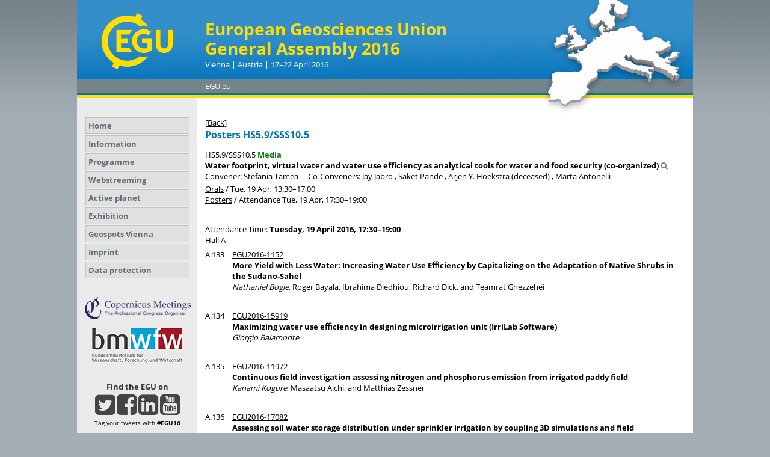

--- FILE ---
content_type: text/html; charset=utf-8
request_url: https://meetingorganizer.copernicus.org/EGU2016/posters/21295
body_size: 15278
content:
<!DOCTYPE html PUBLIC "-//W3C//DTD XHTML 1.0 Transitional//EN" "http://www.w3.org/TR/xhtml1/DTD/xhtml1-transitional.dtd">
<!--[if lt IE 7]>      <html xmlns="https://www.w3.org/1999/xhtml" xml:lang="en" lang="en" class="no-js lt-ie9 lt-ie8 lt-ie7 co-ui"> <![endif]-->
											<!--[if IE 7]>         <html  xmlns="https://www.w3.org/1999/xhtml" xml:lang="en" lang="en" class="no-js lt-ie9 lt-ie8 co-ui"> <![endif]-->
											<!--[if IE 8]>         <html xmlns="https://www.w3.org/1999/xhtml" xml:lang="en" lang="en" class="no-js lt-ie9 co-ui"> <![endif]-->
											<!--[if gt IE 8]><!--> <html xmlns="https://www.w3.org/1999/xhtml" xml:lang="en" lang="en" class="no-js co-ui"> <!--<![endif]--> 
											<!-- remove class no-js if js is available --><head>
                                                <!-- BEGIN_HEAD -->
                                                <!-- START_SNIPPET:part0 -->
                                                <meta http-equiv="Content-Type" content="text/html; charset=utf-8" />
                                                <meta charset="utf-8" />
                                                <meta name="viewport" content="width=device-width, initial-scale=1" />
                                                
                                                <meta name="theme-color" content="#000000" />
                                                <meta name="application-name" content="1" />
                                                <meta name="msapplication-TileColor" content="#FFFFFF" />
                                            <link rel="preconnect" crossorigin="" href="https://contentmanager.copernicus.org/" /><link rel="icon" size="16x16" href="https://egu2016.eu/favicon_egu_16x16_.ico" type="image/x-icon" /><link rel="icon" size="24x24" href="https://egu2016.eu/favicon_egu_24x24_.ico" type="image/x-icon" /><link rel="icon" size="32x32" href="https://egu2016.eu/favicon_egu_32x32_.png" type="image/png-icon" /><link rel="icon" size="48x48" href="https://egu2016.eu/favicon_egu_48x48_.ico" type="image/x-icon" /><link rel="icon" size="64x64" href="https://egu2016.eu/favicon_egu_64x64_.ico" type="image/x-icon" /><link rel="icon" size="228x228" href="https://egu2016.eu/favicon_egu_228x228_.png" type="image/png-icon" /><link rel="icon" size="195x195" href="https://egu2016.eu/favicon_egu_195x195_.png" type="image/png-icon" /><link rel="icon" size="196x196" href="https://egu2016.eu/favicon_egu_196x196_.png" type="image/png-icon" /><link rel="icon" size="128x128" href="https://egu2016.eu/favicon_egu_128x128_.png" type="image/png-icon" /><link rel="icon" size="96x96" href="https://egu2016.eu/favicon_egu_96x96_.png" type="image/png-icon" /><link rel="apple-touch-icon-precomposed" size="180x180" href="https://egu2016.eu/favicon_egu_180x180_.png" type="image/png-icon" /><link rel="apple-touch-icon-precomposed" size="120x120" href="https://egu2016.eu/favicon_egu_120x120_.png" type="image/png-icon" /><link rel="apple-touch-icon-precomposed" size="152x152" href="https://egu2016.eu/favicon_egu_152x152_.png" type="image/png-icon" /><link rel="apple-touch-icon-precomposed" size="76x76" href="https://egu2016.eu/favicon_egu_76x76_.png" type="image/png-icon" /><link rel="apple-touch-icon-precomposed" size="57x57" href="https://egu2016.eu/favicon_egu_57x57_.png" type="image/png-icon" /><link rel="apple-touch-icon-precomposed" size="144x144" href="https://egu2016.eu/favicon_egu_144x144_.png" type="image/png-icon" /><link rel="preconnect" crossorigin="" href="https://cdn.copernicus.org/" /><link rel="stylesheet" type="text/css" media="projection, handheld, screen, tty, tv, print" href="https://egu2016.eu/template_egu2016_base.css" /><link rel="stylesheet" type="text/css" media="projection, handheld, screen, tty, tv, print" href="https://egu2016.eu/template_egu2016_meeting_organizer_bridge_css.css" /><link rel="stylesheet" type="text/css" media="projection, handheld, screen, tty, tv, print" href="https://egu2016.eu/co_cms_font_open_sans.css" /><link rel="stylesheet" type="text/css" media="print" href="https://egu2016.eu/template_egu2016_base_print_min.css" /><script src="https://egu2016.eu/co_common.js" type="text/javascript">
</script><!-- END_SNIPPET:part0 --><!-- END_HEAD --><style type="text/css">
					/*<![CDATA[*/
					.theme-logo {
float: right;
border-left: 1em solid #fff;
}

.mobile-app-qr-code {
 float:left;
 padding-right: 1em;
 padding-top: 2px;
}


#countrystatistics {
    border-collapse: collapse;
}
#countrystatistics td {
    background-color: #fff;
    border: 1px solid #c3c3c3;
    padding: 6px !important;
}
#countrystatistics .tablerow_0 td {
    background-color: #ebebeb;
}
#countrystatistics .country_number {
    text-align: right;
}
					/*]]>*/
				</style><meta name="global_projectID" content="597" /><meta name="global_pageID" content="5753" /><meta name="global_pageIdentifier" content="home" /><meta name="global_moBaseURL" content="https://meetingorganizer.copernicus.org/" /><meta name="global_projectShortcut" content="EGU2016" /><meta name="global_projectDomain" content="https://egu2016.eu/" /><!-- $$HTML_TITLE$$ --><meta name="data-non-mobile-optimized-message" content="" /><script id="networker">
    window.isSafari = /^((?!chrome|android).)*safari/i.test(navigator.userAgent);

    /**
     *
     */
    function createToastsFunctionality() {
        const toastsWrapper = $('<div>')
                .attr('aria-live', 'polite')
                .attr('aria-atomic', 'true')
                .addClass('toasts-notifications-wrapper');
        $('body').append(toastsWrapper);
    }

    function isOS() {
        return [
                    'iPad Simulator',
                    'iPhone Simulator',
                    'iPod Simulator',
                    'iPad',
                    'iPhone',
                    'iPod'
                ].includes(navigator.platform)
                || (navigator.userAgent.includes("Mac") && "ontouchend" in document)
    }

    /**
     *
     * @param notificationContent
     */
    function addToast(notificationContent) {
        const toast = $('<div>').addClass('toast').attr('role', 'alert').attr('aria-live', 'assertive')
                .attr('aria-atomic', 'true').attr('data-autohide', 'false');
        const toastHeader = $('<div>').addClass('toast-header');
        const toastHeaderTitle = $('<strong>').addClass('mr-auto').html(notificationContent.title);
        const toastHeaderCloseButton = $('<button>').addClass('ml-2').addClass('mb-1').addClass('close').attr('type', 'button')
                .attr('data-dismiss', 'toast');
        const toastHeaderCloseIcon = $('<span>').attr('aria-hidden', 'true').html('&times;');

        let url = '';
        if (notificationContent.hasOwnProperty('url')) {
            url = notificationContent.url;
        } else {
            url = 'https://networker.copernicus.org/my-network';
        }
        const toastBody = $('<div>').addClass('toast-body').html('<a target="_blank" href="' + url + '">' + notificationContent.text + '</a>');
        $(toastHeaderCloseButton).append(toastHeaderCloseIcon);
        $(toastHeader).append(toastHeaderTitle);
        $(toastHeader).append(toastHeaderCloseButton);
        $(toast).append(toastHeader);
        $(toast).append(toastBody);

        $('.toasts-notifications-wrapper').append(toast);

        $('.toast').toast('show');
    }

    function coNetworker_sendUsersLocation(location, userHash, publicLabel, projectID, application) {

        if (templateHasBootstrap()) {
            createToastsFunctionality();
        }

        userHash = userHash || 'null';
        location = location || 'c_content_manager::getProjectTemplate';
        publicLabel = publicLabel || '';

        if (publicLabel === ''){
            publicLabel = location;
        }

        if (userHash !== null && userHash.length > 5) {
            try {
                if(typeof window.ws === 'undefined' || window.ws === null || !window.ws) {
                    window.ws = new WebSocket('wss://websockets.copernicus.org:8080');
                } else {
                    window.ws.close(1000);
                    window.ws = new WebSocket('wss://websockets.copernicus.org:8080');
                }
                const data = {
                    'type': 'status',
                    'action': 'start',
                    'data': {
                        'userIdentifier': userHash,
                        'projectID': projectID,
                        'coApp': application,
                        'location': location,
                        'publicLabel': publicLabel
                    }
                };
                if (window.ws === 1) {
                    window.ws.send(JSON.stringify(data));
                } else {
                    window.ws.onopen = function (msg) {
                        window.ws.send(JSON.stringify(data));
                        dispatchEvent(new CustomEvent('loadCommonNetworker'));
                    };

                    window.ws.onmessage = function (event) {
                        try {
                            const data = JSON.parse(event.data);

                            switch (data.type) {
                                case 'notification':
                                    const pushNotificationData = data.data;
                                    if (pushNotificationData.hasOwnProperty('user') && pushNotificationData.user.length > 5 && pushNotificationData.user === userHash) {
                                        window.showPushNotification(pushNotificationData);
                                    }
                                    break;
                            }
                        } catch (e) {
                            console.log(e);
                        }
                    }
                }
            } catch (e) {
                console.error(e);
            }

        }
    }

    window.showPushNotification = function (notificationContent) {
        showMessage(notificationContent);

        function showMessage(notificationContent){
            if (templateHasBootstrap()) {
                showBootstrapModal(notificationContent);
            }
        }

        function showBootstrapModal(notificationContent) {
            const randomId = getRandomInt(100,999);
            let modal = $('<div>').addClass('modal').attr('id', 'modal-notification' + randomId);
            let modalDialog = $('<div>').addClass('modal-dialog');
            let modalContent = $('<div>').addClass('modal-content');
            let modalBody = $('<div>').addClass('modal-body');
            let message = $('<div>').addClass('modal-push-message').html('<h3 class="mb-3">' + notificationContent.title + '</h3><p>' + notificationContent.text + '</p>');
            let buttonsWrapper = $('<div>').addClass('row');
            let buttonsWrapperCol = $('<div>').addClass('col-12').addClass('text-right');
            let buttonCancel = $('<button>').addClass('btn').addClass('btn-danger').addClass('mr-2').html('Cancel')
            let buttonSuccess = $('<button>').addClass('btn').addClass('btn-success').html('OK')

            $(buttonsWrapper).append(buttonsWrapperCol);
            $(buttonsWrapperCol).append(buttonCancel);
            $(buttonsWrapperCol).append(buttonSuccess);
            $(modalBody).append(message).append(buttonsWrapper);
            $(modalContent).append(modalBody);
            $(modalDialog).append(modalContent);
            $(modal).append(modalDialog);

            $(buttonCancel).on('click', (event) => {
                event.preventDefault();
                event.stopPropagation();
                event.stopImmediatePropagation();
                $(modal).modal('hide');
            });

            $(buttonSuccess).on('click', (event) => {
                event.preventDefault();
                event.stopPropagation();
                event.stopImmediatePropagation();
                $(modal).modal('hide');
                handleOnclickNotification(notificationContent);
            });
            $(modal).modal('show');

            setTimeout(() => {
                dispatchEvent(new CustomEvent('modalLoaded', {'detail': 'modal-notification' + randomId}));
            }, 1000);
        }

        window.addEventListener('modalLoaded', function (event) {
            setTimeout(() => {
                $('#' + event.detail).modal('hide');
            }, 9000);
        });

        function handleOnclickNotification(notificationContent) {
            if (notificationContent.hasOwnProperty('withConnect') && notificationContent.withConnect.length > 0) {
                acceptContactRequest(notificationContent);
            }

            if (notificationContent.hasOwnProperty('url')) {
                if (window.isSafari && isOS()) {
                    window.location.href = notificationContent.url;
                } else {
                    window.open(notificationContent.url, '_blank').focus();
                }
            } else {
                if (window.isSafari && isOS()) {
                    window.open('https://networker.copernicus.org/my-network', '_blank');
                } else {
                    window.open('https://networker.copernicus.org/my-network', '_blank').focus();
                }
            }
        }

        /**
         *
         * @param notificationContent
         */
        function acceptContactRequest(notificationContent) {
            const formData = new FormData();
            formData.append('r', notificationContent.userFrom);
            formData.append('a', 'a');

            $.ajax({
                url: 'https://networker.copernicus.org/handle-request-job',
                type: 'POST',
                data: formData,
                processData: false,
                contentType: false,
                xhrFields: {
                    withCredentials: true
                },
                beforeSend: function () {
                    $('.splash').fadeIn();
                    $('.lightbox').fadeIn();
                }
            })
                    .done(function (dataResponse) {
                        const data = JSON.parse(dataResponse);
                        let text = 'Please consider joining the text chat now.';
                        window.sendPushNotification({
                            title: window.userDataCommonNetworker.name + ' aims to chat with you.',
                            text: text,
                            user: data.message.userIdentifier,
                            url: notificationContent.url
                        });
                        $('.splash').fadeOut();
                        $('.lightbox').fadeOut();
                    })
                    .fail(function (error) {
                        $('.splash').fadeOut();
                        $('.lightbox').fadeOut();
                    });
        }
    }


    function templateHasBootstrap() {
        const bootstrap = document.getElementById('hasBootstrap');
        return bootstrap !== null && typeof bootstrap !== 'undefined';
    }

        coNetworker_sendUsersLocation();
    dispatchEvent(new CustomEvent('loadCommonNetworker'));

    function getRandomInt(min, max) {
        min = Math.ceil(min);
        max = Math.floor(max);
        return Math.floor(Math.random() * (max - min + 1)) + min;
    }
</script>

		<link rel="stylesheet" type="text/css" media="all" href="https://contentmanager.copernicus.org/2011/597/ssl" />
			<script type="text/javascript">
var xajaxRequestUri="/index.php?stype=ajax&cotree=597&trg=posters&cosession=69770a2d27b877-89539725-m";
var xajaxDebug=false;
var xajaxStatusMessages=false;
var xajaxWaitCursor=true;
var xajaxDefinedGet=0;
var xajaxDefinedPost=1;
var xajaxLoaded=false;
function xajax_ajax_programme_get_userinfo_public(){return xajax.call("ajax_programme_get_userinfo_public", arguments, 1);}
function xajax_xajax_add_abstract_to_pp(){return xajax.call("xajax_add_abstract_to_pp", arguments, 1);}
function xajax_personalprogramme(){return xajax.call("personalprogramme", arguments, 1);}
	</script>
	<script type="text/javascript" src="https://meetingorganizer.copernicus.org/includes/xajax/xajax_js/xajax.js"></script>
	<script type="text/javascript">
window.setTimeout(function () { if (!xajaxLoaded) { alert('Error: the xajax Javascript file could not be included. Perhaps the URL is incorrect?\nURL: https://meetingorganizer.copernicus.org/includes/xajax/xajax_js/xajax.js'); } }, 6000);
	</script>

                        <script src="https://contentmanager.copernicus.org/3906/ssl" type="text/javascript"></script>
                        <script src="/webfiles/js/meetingorganizer.js" type="text/javascript"></script>
                    <title>CO Meeting Organizer EGU2016</title><link data-co-mo-assets="css" href="/webfiles/css/meetingorganizer-old.css" media="all" type="text/css" rel="stylesheet"><link rel="stylesheet" media="all" href="https://cdn.copernicus.org/css/copernicus-min.css"><script src="https://cdn.copernicus.org/libraries/jquery/1.11.2/jquery.js"></script><script src="https://cdn.copernicus.org/libraries/jquery/1.11.2/ui/jquery-ui.min.js"></script><script src="https://cdn.copernicus.org/libraries/jquery/1.11.2/plugins/tablesorter/2.17.8/jquery.tablesorter.min.js"></script><script src="https://cdn.copernicus.org/libraries/jquery/1.11.2/plugins/tablesorter/2.17.8/jquery.tablesorter.widgets.js"></script><link rel="stylesheet" media="all" href="https://cdn.copernicus.org/libraries/jquery/1.11.2/ui/jquery-ui.min.css">
		<script type="text/javascript">
			/* <![CDATA[ */
			 
			/* ]]> */
		</script>

		<style type="text/css">
			.top_menu { margin-right: 0!important; }
			
		</style>
	</head><body><!-- $$BODY_HEAD$$ --><a name="Top" id="Top"></a>

<div id="container">

	<div id="header">



	<a href="http://www.egu2016.eu" id="logo"></a>



	<span class="m-customer-name">

		<span class="co_function_get_customer_data co_function_get_customer_data_name" id="cmsvar_93">European Geosciences Union</span>

	</span>

	<span class="m-customer-title">General Assembly 2016</span>

	<span class="m-location-and-time">Vienna | Austria | 17–22 April 2016</span>



	<div id="headermenu">

		<ul><li><a href="http://www.egu.eu/" class="menueoben" target="_blank">EGU.eu</a></li></ul>

	</div>



	</div>

	<div id="left" class="page_colum_container CMSCONTAINER">

		<div id="co_auth_check_authiframecontainer"></div>

	<div id="page_navigation_left" class="cmsbox "><ul class="no-styling co_function_get_navigation ">
						
						<li class="  co_function_get_navigation_is_no_parent co_function_get_navigation_is_open" id="co_getnavigation_page_home">
					
						<a
							href="https://egu2016.eu/home.html"
							target="_parent"
							pageid="5753"
							id="nav-home"
							class=" "
							
						>Home</a></li>
						<li class="  co_function_get_navigation_is_parent co_function_get_navigation_is_closed" id="co_getnavigation_page_information">
					
						<a
							href="https://egu2016.eu/information/programme_committee.html"
							target="_parent"
							pageid="6371"
							id="nav-information"
							class=" "
							
						>Information</a></li>
						<li class="  co_function_get_navigation_is_parent co_function_get_navigation_is_closed" id="co_getnavigation_page_programme">
					
						<a
							href="https://egu2016.eu/programme/how_to_access_the_programme.html"
							target="_parent"
							pageid="7060"
							id="nav-programme"
							class=" "
							
						>Programme</a></li>
						<li class="  co_function_get_navigation_is_no_parent co_function_get_navigation_is_closed" id="co_getnavigation_page_webstreaming">
					
						<a
							href="https://egu2016.eu/webstreaming.html"
							target="_parent"
							pageid="7091"
							id="nav-webstreaming"
							class=" "
							
						>Webstreaming</a></li>
						<li class="  co_function_get_navigation_is_no_parent co_function_get_navigation_is_closed" id="co_getnavigation_page_active_planet">
					
						<a
							href="https://egu2016.eu/active_planet.html"
							target="_parent"
							pageid="6910"
							id="nav-active_planet"
							class=" "
							
						>Active planet</a></li>
						<li class="  co_function_get_navigation_is_parent co_function_get_navigation_is_closed" id="co_getnavigation_page_exhibition">
					
						<a
							href="https://egu2016.eu/exhibition/list_of_exhibitors.html"
							target="_parent"
							pageid="6609"
							id="nav-exhibition"
							class=" "
							
						>Exhibition</a></li>
						<li class="  co_function_get_navigation_is_no_parent co_function_get_navigation_is_closed" id="co_getnavigation_page_geospots_vienna">
					
						<a
							href="https://egu2016.eu/geospots_vienna.html"
							target="_parent"
							pageid="7090"
							id="nav-geospots_vienna"
							class=" "
							
						>Geospots Vienna</a></li>
						<li class="  co_function_get_navigation_is_no_parent co_function_get_navigation_is_closed" id="co_getnavigation_page_imprint">
					
						<a
							href="https://egu2016.eu/imprint.html"
							target="_parent"
							pageid="5859"
							id="nav-imprint"
							class=" "
							
						>Imprint</a></li>
						<li class="  co_function_get_navigation_is_no_parent co_function_get_navigation_is_closed" id="co_getnavigation_page_data_protection">
					
						<a
							href="https://www.copernicus.org/data_protection.html"
							target="_blank"
							pageid="8650"
							id="nav-data_protection"
							class=" "
							
						>Data protection</a></li>
					</ul></div><div id="cmsbox_44409" class="cmsbox sidebar--logos"><p><a class="logo--item" href="https://meetings.copernicus.org" target="_blank"><img src="https://egu2016.eu/template_egu2016_copernicus_meetings_logo.jpg" alt="" cofileid="18189" border="0" /></a> <img src="https://egu2016.eu/graphic_egu2016_bmwf_logo.jpg" cofileid="24750" alt="bmwfm logo" border="0" /></p></div><div id="cmsbox_44411" class="cmsbox egu-social"><h3 style="text-align: center;margin-top: 32px;">Find the EGU on</h3>
<div style="text-align: center;">
    <a target="_blank" title="Follow us on Twitter" href="https://twitter.com/EuroGeosciences"><span class="fa fa-twitter-square fa-3x"></span></a>
    <a target="_blank" title="Follow us on Facebook" href="http://www.facebook.com/EuropeanGeosciencesUnion"><span class="fa fa-facebook-square fa-3x"></span></a>
    <a target="_blank" title="Find us on LinkedIn" href="http://www.linkedin.com/company/european-geosciences-union"><span class="fa fa-linkedin-square fa-3x"></span></a>
    <a target="_blank" title="Find us on YouTube" href="http://www.youtube.com/user/EuroGeosciencesUnion"><span class="fa fa-youtube-square fa-3x"></span></a>
</div>
<div style="margin: 0.25em 13px 38px;font-size:0.8em;text-align: center;">
    Tag your tweets with <strong>#EGU16</strong>
</div></div></div>

	<div id="content">

	<div id="page_content">

		<div class="CMSCONTAINER" id="page_content_container"><div id="co_mto_globalContentContainer" class="co_mto_globalContentContainer-EGU2016" data-pid="597"><div class="top_menu mb-2 d-print-none" id="co_cms_topMenu"><a  href="https://meetingorganizer.copernicus.org/EGU2016/programme/HS5" onclick="if(window.history.length>1){window.history.go(-1);}return false;">[Back]</a> </div><div class="page_formcontent"><link data-co-mo-assets="css" href="/webfiles/css/programmeType.css" media="all" type="text/css" rel="stylesheet">
<h2>Posters HS5.9/SSS10.5</h2>
<div class="co_mto_programme-display">
        <link rel="stylesheet" type="text/css" media="all" href="https://meetingorganizer.copernicus.org/webfiles/css/programme/sessions.css?v=1" /><script data-co-mo-assets="js" src="https://meetingorganizer.copernicus.org/webfiles/js/programme/sessions.js?v=1" type="text/javascript"></script><script type="text/javascript" data-co-mo-assets="js" src="https://meetingorganizer.copernicus.org/webfiles/js/gadgets/publicUserInfo.js"></script><script type="text/javascript">co_mto_configAjaxSODetailsURL="https://meetingorganizer.copernicus.org//EGU2016/ajaxMO/AjaxPublicUserDetails";</script><script>window.addEventListener("load", (event) => { if(typeof __SOInformationTrigger === "function") __SOInformationTrigger(); else console.error("__SOInformationTrigger"); });</script><!-- login overlay common/templates/administrator/loginOverlay3 -->
<script type="text/javascript">

    /*
    if(typeof LoginOverlay === "undefined" && !(document.getElementById('LoginOverlayLoader')||false)) {
        let scr = document.createElement('script'),
        head = document.head || document.getElementsByTagName('head')[0];
        scr.src = 'https://administrator.copernicus.org/webfiles/js/LoginOverlay/LoginOverlay.js';
        scr.async = true; // optionally
        scr.id = "LoginOverlayLoader";
        head.insertBefore(scr, head.firstChild);
    }
    */

    var LoginOverlay = LoginOverlay || class LoginOverlay {

        waitForInitiationTimer;
        waitForInitiationTimerSeconds = 10;
        waitForInitiationTimerToBeStopped = false;
        loginContainerNode;
        targetURL;
        title;
        projectID;
        projectShortCut;
        projectRequiresSpecificUsers;
        checkProjectSpecificAccountRestriction;
        COLogoURL;
        sendSessionCheck;
        iFrameJSON;
        sessionAvailable;
        sessionID;
        sessionName;
        loginTitle = "";
        loginTitle_L = "";
        silentPreload;
        permissionsToBeChecked;
        closeable;
        fallbackRedirectURL;
        passThroughCallWithActiveLogin = true;
        processID;
        prefixHTML = "";
        sendMessageContentInitialize;


        me = this;

        runLoginAction = function () {
            console.warn("done runLoginAction but empty");
        };


        defaultLoginAction = function (userData) {
            console.debug("LO: default login action", this.targetURL, userData, this);
            window.location.href = this.targetURL;
        };
        defaultCancelAction = function () {
            console.debug("LO: default cancel", this);
        };
        defaultBeforeCancelAction = function () {
            console.debug("LO: default before-cancel", this);
        };
        defaultAfterInitiate = function () {
            console.debug("LO: default initiate");
        };



        constructor(processID, targetURL, projectID, sendMessageContentInitialize) {
            this.processID = processID;
            this.targetURL = targetURL;
            this.projectID = projectID;
            this.sendMessageContentInitialize = sendMessageContentInitialize;

            let me = this;

            let eventListener = function(e){
                const matchCheckR = new RegExp("https://[a-z\-]*administrator\.copernicus\.org", "i");

                //console.log(e, me.sendMessageContentInitialize);

                if (e.origin.match(matchCheckR))
                {
//console.debug("incoming event", e, me);

                    let msg = e.data || "";

                    if (msg === me.sendMessageContentInitialize+me.processID) {
                        if (me.loginContainerNode) {
                            window.clearTimeout(me.waitForInitiationTimer);
                            me.waitForInitiationTimerToBeStopped = true;

                            console.debug("login ready/required");

                            $(".modal-backdrop", me.loginContainerNode).show();    // for settings.silentPreload
                            $(".co_loginOverlayIFrameContainer-loading", me.loginContainerNode).removeClass("show");

                            $(".co_loginOverlayIFrameContainer-content", me.loginContainerNode).addClass('show').show();
                            $(".modal-backdrop", me.loginContainerNode).addClass('show');
                        }
                    }
                    else if((msg.identifier??"")==='loginOverlay' && (msg.pid??"")===me.processID)
                    {
                        console.debug("login done", e.data);
                        me.runLoginAction(e.data);
                    }

                    //window.removeEventListener("message", eventListener, false);
                } else {
                    // not my event
//                console.log("notme", e);
                }
            };

            window.addEventListener("message", eventListener, false);
            //console.debug("LoginOverlayconstructor, added addEventListener", eventListener);

        }

        eventListener2 = function(event) {
            console.log(this);

        }


        /**
         *
         * @param userProjectSpecificID
         * @param userProjectSpecificShortCut
         * @returns {boolean}
         */
        projectSpecificAccountRequirementCheck = function (userProjectSpecificID, userProjectSpecificShortCut) {
            if (
                    false &&    // disabled
                    (
                            (userProjectSpecificID !== false && projectID !== false && Number(userProjectSpecificID) !== projectID)
                            ||
                            (userProjectSpecificID === false && projectRequiresSpecificUsers)
                    )
            ) {
                //                console.log("projectSpecificAccountRequirementCheck triggered", userProjectSpecificID, projectID);
                let noHTML =
                        "<style>" +
                        ".text-center{text-align: center;}" +
                        "@media (max-width: 575px) { .d-none { display: none !important; } }" +
                        "@media (min-width: 576px) {.d-sm-block {display: block !important}}" +
                        ".pt-5{padding-top: 3rem!important}" +
                        ".fade.show { opacity: 1; }\n" +
                        ".modal { position: fixed; top: 0; right: 0; bottom: 0; left: 0; z-index: 1050; display: none; overflow: hidden; outline: 0; }\n" +
                        ".fade { opacity: 0; -webkit-transition: opacity .15s linear; -o-transition: opacity .15s linear; transition: opacity .15s linear; }\n" +
                        ".modal-content {max-height: 22em; min-height: 260px; position: relative; display: -webkit-box; display: -ms-flexbox; display: -webkit-flex; display: flex; -webkit-box-orient: vertical; -webkit-box-direction: normal; -ms-flex-direction: column; -webkit-flex-direction: column; flex-direction: column; width: 100%; pointer-events: auto; background-color: #fff; -webkit-background-clip: padding-box; background-clip: padding-box; border: none; -webkit-border-radius: .3rem; border-radius: .3rem; outline: 0; }\n" +
                        ".modal-header { border-bottom:none; display: -webkit-box; display: -ms-flexbox; display: -webkit-flex; display: flex; -webkit-box-align: start; -ms-flex-align: start; -webkit-align-items: flex-start; align-items: flex-start; -webkit-box-pack: justify; -ms-flex-pack: justify;     -webkit-justify-content: space-between; justify-content: space-between; padding: 1rem; -webkit-border-top-left-radius: .3rem; border-top-left-radius: .3rem; -webkit-border-top-right-radius: .3rem; border-top-right-radius: .3rem; }\n" +
                        ".modal-header img { height: 37px; }\n" +
                        ".modal-body {padding: 1rem; position: relative; -webkit-box-flex: 1; -ms-flex: 1 1 auto; -webkit-flex: 1 1 auto; flex: 1 1 auto; }" +
                        ".modal-dialog-block {border-radius: 0.25em; position: relative;  width: auto; pointer-events: none; display: -ms-flexbox; display: flex; -ms-flex-align: center; align-items: center; min-height: calc(100% - 1rem); }\n" +
                        "@media (min-width: 577px) { .modal-dialog-block { max-width: 500px; margin: 1.75rem auto; }}\n" +
                        "@media (max-width: 576px) { .modal.show{margin: 0 1rem; } .modal-content{width: auto; min-height: 232px;} .modal-dialog-block{ max-width: 280px; margin: 1.75rem auto;}}\n" +
                        ".modal-backdrop.fade { opacity: 0; }\n" +
                        ".modal-backdrop.show { opacity: .5; }\n" +
                        "@media not all and (min-resolution:.001dpcm){@supports (-webkit-appearance:none) and (stroke-color:transparent){.modal-header{margin-bottom: 2rem;}}}" +
                        ".modal-backdrop {\n" +
                        "    z-index: 1071;\n" +
                        "}\n" +
                        ".modal-backdrop { position: fixed; top: 0; left: 0; z-index: 1072; width: 100vw; height: 100vh; background-color: #ccc;}" +
                        ".modal.show{display: block; z-index: 1073;}" +
                        ".co_adm_overlayClose{ margin: 0 0 0 auto}" +
                        "</style>" +
                        "<div class=\"modal show co_loginOverlayProjectFailed-content\" tabindex=\"-1\" role=\"dialog\">\n" +
                        "    <div class=\"modal-dialog-block\" role=\"document\">\n" +
                        "        <div class=\"modal-content\">\n" +
                        "            <div class=\"modal-header\">\n" +
                        (me.COLogoURL ? "                <img class='co_adm_overlayCOLogo d-none d-sm-block' src='" + me.COLogoURL + "' />" : "") +
                        (me.closeable ? "                <button type=\"button\" class=\"co_adm_overlayClose btn btn-danger\" data-dismiss=\"modal\" aria-label=\"Close\">Close</button>\n" : "") +
                        "            </div>\n" +
                        "            <div class=\"modal-body\">\n" +
                        "<div class=\"co_loginOverlayProjectFailed-content-required\">\n" +
                        "    <h1>Project-specific account required</h1>\n" +
                        "    We are sorry but all user interfaces of project " + projectShortCut + " are limited to project-specific user accounts.\n" +
                        "    In order to get access please logout and create such a project-specific user account.\n" +
                        "</div>\n" +
                        "<div class=\"co_loginOverlayProjectFailed-content-forbidden\">\n" +
                        "    <h1>Your " + userProjectSpecificShortCut + " account</h1>\n" +
                        "    We are sorry but your " + userProjectSpecificShortCut + " account is restricted to <a href=\"https://meetingorganizer.copernicus.org/" + userProjectSpecificShortCut + "/programme\">" + userProjectSpecificShortCut + "</a>.\n" +
                        "</div>" +
                        "            </div>\n" +
                        "        </div>\n" +
                        "    </div>\n" +
                        "</div>\n" +
                        "<div class=\"modal-backdrop fade show \"></div>\n"
                ;
                let noHTMLNode = $("<div></div>").html(noHTML);
                if ((userProjectSpecificID === false && projectRequiresSpecificUsers)) {
                    $(".co_loginOverlayProjectFailed-content-forbidden", noHTMLNode).remove();
                } else {
                    $(".co_loginOverlayProjectFailed-content-required", noHTMLNode).remove();
                }
                $("body").append(noHTMLNode);
                let loginOverlayClose = function () {
                    window.clearTimeout(waitForInitiationTimer);
                    noHTMLNode.remove();
                };

                $(document).keyup(function (e) {
                    if (e.which === 27) {
                        loginOverlayClose();
                    }
                });
                $(".co_adm_overlayClose", noHTMLNode).click(function () {
                    loginOverlayClose();
                    return false;
                })
                ;

                return false;
            } else {
                //                console.log("projectSpecificAccountRequirementCheck success");
                return true;
            }
        }

        // no active user
        handleMissingLogin = function (options) {
            // no active user

            let me = this;

            // default settings and optional overrides by incoming options
            let settings = $.extend({
                callAfterLogin: me.defaultLoginAction,
                callAfterCancel: me.defaultCancelAction,
                callBeforeClose: me.defaultBeforeCancelAction,
                callAfterInitiate: me.defaultAfterInitiate,

                domIDContainer: "callLoginOverlay",
                containerCSSClass: "co_loginOverlayIFrameContainer",
                targetURL: me.targetURL,
                sendSessionCheck: me.sendSessionCheck,

                iFrameJSON: me.iFrameJSON,
                sessionAvailable: me.sessionAvailable,
                sessionID: me.sessionID,
                sessionName: me.sessionName,
                loginTitle: me.loginTitle,
                loginTitle_L: me.loginTitle_L,
                prefixHTML: me.prefixHTML,
                checkProjectSpecificAccounts: me.checkProjectSpecificAccountRestriction,
                silentPreload: me.silentPreload,
                permissionsToBeChecked: me.permissionsToBeChecked,
            }, options);


            console.log(options, settings);

            // create HTML

            me.loginContainerNode =
                    $("<div></div>")
                            .html(
                                    "<style>" +
                                    ".text-center{text-align: center;}" +
                                    "@media (max-width: 575px) { .d-none { display: none !important; } }" +
                                    "@media (min-width: 576px) {.d-sm-block {display: block !important}}" +
                                    ".pt-5{padding-top: 3rem!important}" +
                                    ".fade.show { opacity: 1; }\n" +
                                    ".modal { position: fixed; top: 0; right: 0; bottom: 0; left: 0; z-index: 1050; display: none; overflow: hidden; outline: 0; }\n" +
                                    ".fade { opacity: 0; -webkit-transition: opacity .15s linear; -o-transition: opacity .15s linear; transition: opacity .15s linear; }\n" +
                                    ".modal-content {max-height: 22em; min-height: 260px; position: relative; display: -webkit-box; display: -ms-flexbox; display: -webkit-flex; display: flex; -webkit-box-orient: vertical; -webkit-box-direction: normal; -ms-flex-direction: column; -webkit-flex-direction: column; flex-direction: column; width: 100%; pointer-events: auto; background-color: #fff; -webkit-background-clip: padding-box; background-clip: padding-box; border: none; -webkit-border-radius: .3rem; border-radius: .3rem; outline: 0; }\n" +
                                    ".modal-header { border-bottom:none; display: -webkit-box; display: -ms-flexbox; display: -webkit-flex; display: flex; -webkit-box-align: start; -ms-flex-align: start; -webkit-align-items: flex-start; align-items: flex-start; -webkit-box-pack: justify; -ms-flex-pack: justify;     -webkit-justify-content: space-between; justify-content: space-between; padding: 1rem; -webkit-border-top-left-radius: .3rem; border-top-left-radius: .3rem; -webkit-border-top-right-radius: .3rem; border-top-right-radius: .3rem; }\n" +
                                    ".modal-header img { height: 37px; }\n" +
                                    ".modal-body {padding: 0; position: relative; -webkit-box-flex: 1; -ms-flex: 1 1 auto; -webkit-flex: 1 1 auto; flex: 1 1 auto; }" +
                                    ".modal-dialog-block {border-radius: 0.25em; position: relative;  width: auto; pointer-events: none; display: -ms-flexbox; display: flex; -ms-flex-align: center; align-items: center; min-height: calc(100% - 1rem); }\n" +
                                    "@media (min-width: 577px) { .modal-dialog-block { max-width: 500px; margin: 1.75rem auto; }}\n" +
                                    "@media (max-width: 576px) { .modal.show{margin: 0 1rem; } .modal-content{width: auto; min-height: 232px;} .modal-dialog-block{ max-width: 280px; margin: 1.75rem auto;}}\n" +
                                    ".modal-backdrop.fade { opacity: 0; }\n" +
                                    ".modal-backdrop.show { opacity: .5; }\n" +
                                    "@media not all and (min-resolution:.001dpcm){@supports (-webkit-appearance:none) and (stroke-color:transparent){.modal-header{margin-bottom: 2rem;}}}" +
                                    ".modal-backdrop {\n" +
                                    "    z-index: 1071;\n" +
                                    "}\n" +
                                    ".modal-backdrop { position: fixed; top: 0; left: 0; z-index: 1072; width: 100vw; height: 100vh; background-color: #ccc;}" +
                                    ".modal.show{display: block; z-index: 1073;}" +
                                    ".co_adm_overlayClose{ margin: 0 0 0 auto}" +
                                    ".co_loginOverlayIFrameContainer-content .modal-body{ padding: 1rem;}" +
                                    ".co_loginOverlayIFrameContainer-loading .modal-body{ padding: 1rem;}" +
                                    ".co_loginOverlayIFrameContainer-loading .modal-content{max-height: 22em; min-height: 260px;}" +
                                    "</style>" +
                                    "<div class=\"modal fade co_loginOverlayIFrameContainer-content\" tabindex=\"-1\" role=\"dialog\">\n" +
                                    "    <div class=\"modal-dialog-block\" role=\"document\">\n" +
                                    "        <div class=\"modal-content\">\n" +
                                    "            <div class=\"modal-header\">\n" +
                                    (me.COLogoURL ? "                <img class='co_adm_overlayCOLogo d-none d-sm-block' src='" + me.COLogoURL + "' />" : "") +
                                    (me.closeable ? "                <button type=\"button\" class=\"co_adm_overlayClose btn btn-danger\" data-dismiss=\"modal\" aria-label=\"Close\">Close</button>\n" : "") +
                                    "            </div>\n" +
                                    "            <div class=\"modal-body\">\n" +
                                    "              " + settings.prefixHTML + "\n" +
                                    "              " + settings.iFrameJSON + "\n" +
                                    "            </div>\n" +
                                    "        </div>\n" +
                                    "    </div>\n" +
                                    "</div>\n" +
                                    "<div class=\"modal show fade co_loginOverlayIFrameContainer-loading\" tabindex=\"-1\" role=\"dialog\">\n" +
                                    "    <div class=\"modal-dialog-block\" role=\"document\">\n" +
                                    "        <div class=\"modal-content\">\n" +
                                    "            <div class=\"modal-header\">\n" +
                                    (me.COLogoURL ? "                   <a href='https://www.copernicus.org' target='_blank'><img class='co_adm_overlayCOLogo' src='" + me.COLogoURL + "' /></a>" : "") +
                                    "                <button type=\"button\" class=\"co_adm_overlayClose btn btn-danger\" data-dismiss=\"modal\" aria-label=\"Close\">Close</button>\n" +
                                    "            </div>\n" +
                                    "            <div class=\"modal-body text-center pt-5\">\n" +
                                    "        Preparing the " + settings.loginTitle_L + " login…" +
                                    "            </div>\n" +
                                    "        </div>\n" +
                                    "    </div>\n" +
                                    "</div>" +
                                    "<div class=\"modal-backdrop fade show \"></div>\n"
                            )
            ;

            me.loginContainerNode.addClass("loginOverlayIframeContainer");
            if (settings.containerCSSClass !== "") me.loginContainerNode.addClass(settings.containerCSSClass);
            if (settings.silentPreload) {
                $(".co_loginOverlayIFrameContainer-loading", me.loginContainerNode).hide();
                $(".modal-backdrop", me.loginContainerNode).hide();
            }
            $("body").append(me.loginContainerNode);

            // triggers

            // close
            let loginOverlayClose = function () {
                window.clearTimeout(me.waitForInitiationTimer);
                me.waitForInitiationTimerToBeStopped = true;
                me.loginContainerNode.remove();
            };

            if (me.closeable) {
                $(document).keyup(function (e) {
                    if (e.which === 27) {
                        loginOverlayClose();
                    }
                });
            }

            $(".co_adm_overlayClose", me.loginContainerNode).click(function () {
                loginOverlayClose();
                return false;
            });

            // initiation timer
            me.waitForInitiationTimer = window.setTimeout(
                    function () {
                        if (!me.waitForInitiationTimerToBeStopped) {
                            console.error("login timeout", me.fallbackRedirectURL, me.waitForInitiationTimerToBeStopped);
                            me.loginContainerNode.remove();
                        }
                    },
                    me.waitForInitiationTimerSeconds * 1000
            );


            me.runLoginAction = function (msg) {
                me.loginContainerNode.hide();
                loginOverlayClose();
                let rs = me.projectSpecificAccountRequirementCheck(msg.projectSpecificID, msg.projectSpecificShortCut);
                if (!rs) {
                    return;
                }
                console.debug("done runLoginAction w/o sendSessionCheck, calling settings.callAfterLogin(msg)");
                settings.callAfterLogin(msg);
            };

            settings.callAfterInitiate();
        }

        handleLoggedIn = function (options) {

            let me = this;

            // default settings and optional overrides by incoming options
            let settings = $.extend({
                callAfterLogin: me.defaultLoginAction,
                callAfterInitiate: me.defaultAfterInitiate,
                targetURL: me.targetURL,
                checkProjectSpecificAccounts: me.checkProjectSpecificAccountRestriction,
                passThroughCallWithActiveLogin: me.passThroughCallWithActiveLogin
            }, options);
//console.log(options, settings);
            if(settings.passThroughCallWithActiveLogin) {
                me.runLoginAction = function (msg) {

                    if (settings.checkProjectSpecificAccounts) {
                        let rs = me.projectSpecificAccountRequirementCheck(msg.projectSpecificID, msg.projectSpecificShortCut);
                        if (!rs) {
                            return;
                        }
                    }

                    settings.callAfterLogin(msg);
                };

                settings.callAfterInitiate();

                me.runLoginAction(me.userDataJSON);
            }
        }
    };








    (function(){
        let activeUser = false;

        let lo = new LoginOverlay( "69770a2d4861a", "https://meetingorganizer.copernicus.org/EGU2016/programme", 597, "slfw7gw57wf5laerrt" );

        lo.projectShortCut = "EGU2016";
        lo.projectRequiresSpecificUsers = false;
        lo.checkProjectSpecificAccountRestriction = true;
        lo.COLogoURL = "https://contentmanager.copernicus.org/2786/ssl";
        lo.iFrameJSON = "\r\n\t\t\t<iframe\r\n\t\t\t\tsrc=\"https:\/\/administrator.copernicus.org\/webservices\/authentication_iframe.php?version=2&processID=69770a2d4861a&type=f&target=https%3A%2F%2Fmeetingorganizer.copernicus.org%2FEGU2016%2Fprogramme&tt=&s=&pid=597&u=&&spm=1&dnfal=1&sca=1\" frameborder=\"0\" id=\"co_loginIFrame\"\r\n\t\t\t><\/iframe>\r\n\t\t\t<style type=\"text\/css\">\r\n\t\t\t    #co_loginIFrame {\r\n                    width:100%; \r\n                    height: 20em; \r\n\t\t\t    }\r\n\t\t\t    @media (max-width: 575px) {\r\n\t\t\t        #co_loginIFrame { height: 46em; }\r\n\t\t\t    }\r\n\t\t\t    @media (min-width: 576px) {\r\n\t\t\t        #co_loginIFrame { height: 48em; }\r\n\t\t\t    }\r\n                @media (min-width: 768px) {  \r\n                    #co_loginIFrame { height: 34em; }\r\n                }\r\n                @media (min-width: 992px) {  \r\n                    #co_loginIFrame { height: 26em; }\r\n                }\r\n            <\/style>\r\n\t\t\t<script>\r\n                window.addEventListener(\"message\", (event) => {\r\n                    let tURL = \"https:\/\/meetingorganizer.copernicus.org\/EGU2016\/programme\";\r\n\r\n                    if(event.origin.search(\".copernicus.org\"))\r\n                    {\r\n                        let data = event.data;\r\n                    }\r\n                    return;\r\n                }, false);\r\n            <\/script>\r\n        " ;
        lo.sessionAvailable = false;
        lo.sessionID = "";
        lo.sessionName = "";
        lo.loginTitle = "";
        lo.loginTitle_L = "";
        lo.silentPreload = false;
        lo.permissionsToBeChecked = "";
        lo.closeable = true;
        lo.fallbackRedirectURL = "https://administrator.copernicus.org/authentication.php";
        lo.fallbackRedirectSeconds = 5;
        lo.administratorCheckURL = "https://administrator.copernicus.org/webservices/loginOverlayCheck.php?pid=69770a2d4861a";
        lo.passThroughCallWithActiveLogin = true;
        lo.userDataJSON = false;

        window.loginOverlayRun_69770a2d4861a = function(settings) {
            if (activeUser) {
                lo.handleLoggedIn(settings);
            } else {
                lo.handleMissingLogin(settings);
            }
        }

            window.htmlAbstractsLogin = window.loginOverlayRun_69770a2d4861a;
    })();


// ]]>
</script>
<!-- login overlay common/templates/administrator/loginOverlay3 / -->
<table class="co_mto_programme-session-block" data-position-id="21295|0" data-id="21295" data-pid="21295">
    <tbody>
    <tr>
        
        <td class="co_mto_programme-session-block-numberAndTitle">
            <p class="co_mto_programme-session-block-number">HS5.9/SSS10.5 <span class="co_mto_sessionNumber-SpecialInterest" title="Session that may be of interest to media participants.">Media</span> </p>
            <span class="co_mto_programme-session-block-title">Water footprint, virtual water and water use efficiency as analytical tools for water and food security (co-organized)</span> <a href="https://meetingorganizer.copernicus.org/EGU2016/session/21295" title="Open HS5.9/SSS10.5 details in a new window" class="co_mto_programme-session-block-details" target="_blank"><i class="co-search text-shaded"></i></a>
        </td>
    </tr>
    <tr>
        
        <td class="co_mto_programme-session-block-so">
                Convener:
                        Stefania Tamea&nbsp;
                        <span class="co_mto_programme-session-block-so-divider"> | </span>
                Co-Conveners:
                        Jay Jabro&nbsp;, 
                        Saket Pande&nbsp;, 
                        Arjen Y. Hoekstra (deceased)&nbsp;, 
                        Marta Antonelli&nbsp;
        </td>
    </tr>
        <tr>
            
            <td class="co_mto_programme-session-block-scheduling">
                <!-- tpl:Programmes/v/schedulingBlock -->
                <div class="mo_scheduling_block">
                        <div class="mo_scheduling_string" data-category="1" style="clear: left;">
                                    <a style="float: left;" class="mo_scheduling_string_programme apl_addon_standard_action_link" href="https://meetingorganizer.copernicus.org/EGU2016/orals/21295">Orals</a>
                
                            <div class="mo_scheduling_string_schedule">
                                        
                                        
                                        <span class="mo_scheduling_string_time_prefix">&nbsp;/ </span><span class="mo_scheduling_string_time_voc"></span><span class="mo_scheduling_string_time">Tue, 19 Apr, 13:30</span><span class="mo_scheduling_string_time">&ndash;17:00</span>
                                        
                                        
                            </div>
                
                        </div>
                        <div class="mo_scheduling_string" data-category="2" style="clear: left;">
                                    <a style="float: left;" class="mo_scheduling_string_programme apl_addon_standard_action_link" href="https://meetingorganizer.copernicus.org/EGU2016/posters/21295">Posters</a>
                
                            <div class="mo_scheduling_string_schedule">
                                        
                                        
                                        <span class="mo_scheduling_string_time_prefix">&nbsp;/ </span><span class="mo_scheduling_string_time_voc">Attendance </span><span class="mo_scheduling_string_time">Tue, 19 Apr, 17:30</span><span class="mo_scheduling_string_time">&ndash;19:00</span>
                                        
                                        
                            </div>
                
                        </div>
                
                    
                </div>
            </td>
        </tr>
    </tbody>
</table><script type="text/javascript">
co_mto_configUserInfoURL="https://meetingorganizer.copernicus.org//EGU2016/ajaxMO/AjaxPublicUserDetails";
</script>

    <br />
    <table cellspacing="0" cellpadding="0" class="displayprogramme_schedulings">
            <tr>
                <td colspan="2" style="padding-bottom: .5em;">
                        Attendance Time: <strong>Tuesday,&nbsp;19&nbsp;April 2016, 17:30&ndash;19:00</strong><br />

                    Hall A<br />

                    
                </td>
            </tr>
                <tr>
                    <td style="padding-right: 1em; vertical-align: top;" class="displayprogramme_schedulings_scheduling">
                        <span>A.133</span>
                            <div class="programme_personal_programme" style="padding-top: 2px; text-align: center; vertical-align: top;">
                                
                            </div>
                    </td>
                    <td class="displayprogramme_schedulings_abstract">
                            <a target="_blank" href="https://meetingorganizer.copernicus.org/EGU2016/EGU2016-1152-1.pdf">EGU2016-1152</a>
<br />

<strong class="co_mto_abstractHTML-title">More Yield with Less Water: Increasing Water Use Eﬃciency by Capitalizing on the Adaptation of Native Shrubs in the Sudano-Sahel</strong>

<!-- tpl: abstractWithdrawnNote -->


<br />

<strong  class="presenting_author" title="Presenting author">Nathaniel Bogie</strong>, Roger Bayala, Ibrahima Diedhiou, Richard Dick, and Teamrat Ghezzehei
<br />
<!-- login overlay common/templates/administrator/loginOverlay3 -->
<script type="text/javascript">

    /*
    if(typeof LoginOverlay === "undefined" && !(document.getElementById('LoginOverlayLoader')||false)) {
        let scr = document.createElement('script'),
        head = document.head || document.getElementsByTagName('head')[0];
        scr.src = 'https://administrator.copernicus.org/webfiles/js/LoginOverlay/LoginOverlay.js';
        scr.async = true; // optionally
        scr.id = "LoginOverlayLoader";
        head.insertBefore(scr, head.firstChild);
    }
    */

    var LoginOverlay = LoginOverlay || class LoginOverlay {

        waitForInitiationTimer;
        waitForInitiationTimerSeconds = 10;
        waitForInitiationTimerToBeStopped = false;
        loginContainerNode;
        targetURL;
        title;
        projectID;
        projectShortCut;
        projectRequiresSpecificUsers;
        checkProjectSpecificAccountRestriction;
        COLogoURL;
        sendSessionCheck;
        iFrameJSON;
        sessionAvailable;
        sessionID;
        sessionName;
        loginTitle = "";
        loginTitle_L = "";
        silentPreload;
        permissionsToBeChecked;
        closeable;
        fallbackRedirectURL;
        passThroughCallWithActiveLogin = true;
        processID;
        prefixHTML = "";
        sendMessageContentInitialize;


        me = this;

        runLoginAction = function () {
            console.warn("done runLoginAction but empty");
        };


        defaultLoginAction = function (userData) {
            console.debug("LO: default login action", this.targetURL, userData, this);
            window.location.href = this.targetURL;
        };
        defaultCancelAction = function () {
            console.debug("LO: default cancel", this);
        };
        defaultBeforeCancelAction = function () {
            console.debug("LO: default before-cancel", this);
        };
        defaultAfterInitiate = function () {
            console.debug("LO: default initiate");
        };



        constructor(processID, targetURL, projectID, sendMessageContentInitialize) {
            this.processID = processID;
            this.targetURL = targetURL;
            this.projectID = projectID;
            this.sendMessageContentInitialize = sendMessageContentInitialize;

            let me = this;

            let eventListener = function(e){
                const matchCheckR = new RegExp("https://[a-z\-]*administrator\.copernicus\.org", "i");

                //console.log(e, me.sendMessageContentInitialize);

                if (e.origin.match(matchCheckR))
                {
//console.debug("incoming event", e, me);

                    let msg = e.data || "";

                    if (msg === me.sendMessageContentInitialize+me.processID) {
                        if (me.loginContainerNode) {
                            window.clearTimeout(me.waitForInitiationTimer);
                            me.waitForInitiationTimerToBeStopped = true;

                            console.debug("login ready/required");

                            $(".modal-backdrop", me.loginContainerNode).show();    // for settings.silentPreload
                            $(".co_loginOverlayIFrameContainer-loading", me.loginContainerNode).removeClass("show");

                            $(".co_loginOverlayIFrameContainer-content", me.loginContainerNode).addClass('show').show();
                            $(".modal-backdrop", me.loginContainerNode).addClass('show');
                        }
                    }
                    else if((msg.identifier??"")==='loginOverlay' && (msg.pid??"")===me.processID)
                    {
                        console.debug("login done", e.data);
                        me.runLoginAction(e.data);
                    }

                    //window.removeEventListener("message", eventListener, false);
                } else {
                    // not my event
//                console.log("notme", e);
                }
            };

            window.addEventListener("message", eventListener, false);
            //console.debug("LoginOverlayconstructor, added addEventListener", eventListener);

        }

        eventListener2 = function(event) {
            console.log(this);

        }


        /**
         *
         * @param userProjectSpecificID
         * @param userProjectSpecificShortCut
         * @returns {boolean}
         */
        projectSpecificAccountRequirementCheck = function (userProjectSpecificID, userProjectSpecificShortCut) {
            if (
                    false &&    // disabled
                    (
                            (userProjectSpecificID !== false && projectID !== false && Number(userProjectSpecificID) !== projectID)
                            ||
                            (userProjectSpecificID === false && projectRequiresSpecificUsers)
                    )
            ) {
                //                console.log("projectSpecificAccountRequirementCheck triggered", userProjectSpecificID, projectID);
                let noHTML =
                        "<style>" +
                        ".text-center{text-align: center;}" +
                        "@media (max-width: 575px) { .d-none { display: none !important; } }" +
                        "@media (min-width: 576px) {.d-sm-block {display: block !important}}" +
                        ".pt-5{padding-top: 3rem!important}" +
                        ".fade.show { opacity: 1; }\n" +
                        ".modal { position: fixed; top: 0; right: 0; bottom: 0; left: 0; z-index: 1050; display: none; overflow: hidden; outline: 0; }\n" +
                        ".fade { opacity: 0; -webkit-transition: opacity .15s linear; -o-transition: opacity .15s linear; transition: opacity .15s linear; }\n" +
                        ".modal-content {max-height: 22em; min-height: 260px; position: relative; display: -webkit-box; display: -ms-flexbox; display: -webkit-flex; display: flex; -webkit-box-orient: vertical; -webkit-box-direction: normal; -ms-flex-direction: column; -webkit-flex-direction: column; flex-direction: column; width: 100%; pointer-events: auto; background-color: #fff; -webkit-background-clip: padding-box; background-clip: padding-box; border: none; -webkit-border-radius: .3rem; border-radius: .3rem; outline: 0; }\n" +
                        ".modal-header { border-bottom:none; display: -webkit-box; display: -ms-flexbox; display: -webkit-flex; display: flex; -webkit-box-align: start; -ms-flex-align: start; -webkit-align-items: flex-start; align-items: flex-start; -webkit-box-pack: justify; -ms-flex-pack: justify;     -webkit-justify-content: space-between; justify-content: space-between; padding: 1rem; -webkit-border-top-left-radius: .3rem; border-top-left-radius: .3rem; -webkit-border-top-right-radius: .3rem; border-top-right-radius: .3rem; }\n" +
                        ".modal-header img { height: 37px; }\n" +
                        ".modal-body {padding: 1rem; position: relative; -webkit-box-flex: 1; -ms-flex: 1 1 auto; -webkit-flex: 1 1 auto; flex: 1 1 auto; }" +
                        ".modal-dialog-block {border-radius: 0.25em; position: relative;  width: auto; pointer-events: none; display: -ms-flexbox; display: flex; -ms-flex-align: center; align-items: center; min-height: calc(100% - 1rem); }\n" +
                        "@media (min-width: 577px) { .modal-dialog-block { max-width: 500px; margin: 1.75rem auto; }}\n" +
                        "@media (max-width: 576px) { .modal.show{margin: 0 1rem; } .modal-content{width: auto; min-height: 232px;} .modal-dialog-block{ max-width: 280px; margin: 1.75rem auto;}}\n" +
                        ".modal-backdrop.fade { opacity: 0; }\n" +
                        ".modal-backdrop.show { opacity: .5; }\n" +
                        "@media not all and (min-resolution:.001dpcm){@supports (-webkit-appearance:none) and (stroke-color:transparent){.modal-header{margin-bottom: 2rem;}}}" +
                        ".modal-backdrop {\n" +
                        "    z-index: 1071;\n" +
                        "}\n" +
                        ".modal-backdrop { position: fixed; top: 0; left: 0; z-index: 1072; width: 100vw; height: 100vh; background-color: #ccc;}" +
                        ".modal.show{display: block; z-index: 1073;}" +
                        ".co_adm_overlayClose{ margin: 0 0 0 auto}" +
                        "</style>" +
                        "<div class=\"modal show co_loginOverlayProjectFailed-content\" tabindex=\"-1\" role=\"dialog\">\n" +
                        "    <div class=\"modal-dialog-block\" role=\"document\">\n" +
                        "        <div class=\"modal-content\">\n" +
                        "            <div class=\"modal-header\">\n" +
                        (me.COLogoURL ? "                <img class='co_adm_overlayCOLogo d-none d-sm-block' src='" + me.COLogoURL + "' />" : "") +
                        (me.closeable ? "                <button type=\"button\" class=\"co_adm_overlayClose btn btn-danger\" data-dismiss=\"modal\" aria-label=\"Close\">Close</button>\n" : "") +
                        "            </div>\n" +
                        "            <div class=\"modal-body\">\n" +
                        "<div class=\"co_loginOverlayProjectFailed-content-required\">\n" +
                        "    <h1>Project-specific account required</h1>\n" +
                        "    We are sorry but all user interfaces of project " + projectShortCut + " are limited to project-specific user accounts.\n" +
                        "    In order to get access please logout and create such a project-specific user account.\n" +
                        "</div>\n" +
                        "<div class=\"co_loginOverlayProjectFailed-content-forbidden\">\n" +
                        "    <h1>Your " + userProjectSpecificShortCut + " account</h1>\n" +
                        "    We are sorry but your " + userProjectSpecificShortCut + " account is restricted to <a href=\"https://meetingorganizer.copernicus.org/" + userProjectSpecificShortCut + "/programme\">" + userProjectSpecificShortCut + "</a>.\n" +
                        "</div>" +
                        "            </div>\n" +
                        "        </div>\n" +
                        "    </div>\n" +
                        "</div>\n" +
                        "<div class=\"modal-backdrop fade show \"></div>\n"
                ;
                let noHTMLNode = $("<div></div>").html(noHTML);
                if ((userProjectSpecificID === false && projectRequiresSpecificUsers)) {
                    $(".co_loginOverlayProjectFailed-content-forbidden", noHTMLNode).remove();
                } else {
                    $(".co_loginOverlayProjectFailed-content-required", noHTMLNode).remove();
                }
                $("body").append(noHTMLNode);
                let loginOverlayClose = function () {
                    window.clearTimeout(waitForInitiationTimer);
                    noHTMLNode.remove();
                };

                $(document).keyup(function (e) {
                    if (e.which === 27) {
                        loginOverlayClose();
                    }
                });
                $(".co_adm_overlayClose", noHTMLNode).click(function () {
                    loginOverlayClose();
                    return false;
                })
                ;

                return false;
            } else {
                //                console.log("projectSpecificAccountRequirementCheck success");
                return true;
            }
        }

        // no active user
        handleMissingLogin = function (options) {
            // no active user

            let me = this;

            // default settings and optional overrides by incoming options
            let settings = $.extend({
                callAfterLogin: me.defaultLoginAction,
                callAfterCancel: me.defaultCancelAction,
                callBeforeClose: me.defaultBeforeCancelAction,
                callAfterInitiate: me.defaultAfterInitiate,

                domIDContainer: "callLoginOverlay",
                containerCSSClass: "co_loginOverlayIFrameContainer",
                targetURL: me.targetURL,
                sendSessionCheck: me.sendSessionCheck,

                iFrameJSON: me.iFrameJSON,
                sessionAvailable: me.sessionAvailable,
                sessionID: me.sessionID,
                sessionName: me.sessionName,
                loginTitle: me.loginTitle,
                loginTitle_L: me.loginTitle_L,
                prefixHTML: me.prefixHTML,
                checkProjectSpecificAccounts: me.checkProjectSpecificAccountRestriction,
                silentPreload: me.silentPreload,
                permissionsToBeChecked: me.permissionsToBeChecked,
            }, options);


            console.log(options, settings);

            // create HTML

            me.loginContainerNode =
                    $("<div></div>")
                            .html(
                                    "<style>" +
                                    ".text-center{text-align: center;}" +
                                    "@media (max-width: 575px) { .d-none { display: none !important; } }" +
                                    "@media (min-width: 576px) {.d-sm-block {display: block !important}}" +
                                    ".pt-5{padding-top: 3rem!important}" +
                                    ".fade.show { opacity: 1; }\n" +
                                    ".modal { position: fixed; top: 0; right: 0; bottom: 0; left: 0; z-index: 1050; display: none; overflow: hidden; outline: 0; }\n" +
                                    ".fade { opacity: 0; -webkit-transition: opacity .15s linear; -o-transition: opacity .15s linear; transition: opacity .15s linear; }\n" +
                                    ".modal-content {max-height: 22em; min-height: 260px; position: relative; display: -webkit-box; display: -ms-flexbox; display: -webkit-flex; display: flex; -webkit-box-orient: vertical; -webkit-box-direction: normal; -ms-flex-direction: column; -webkit-flex-direction: column; flex-direction: column; width: 100%; pointer-events: auto; background-color: #fff; -webkit-background-clip: padding-box; background-clip: padding-box; border: none; -webkit-border-radius: .3rem; border-radius: .3rem; outline: 0; }\n" +
                                    ".modal-header { border-bottom:none; display: -webkit-box; display: -ms-flexbox; display: -webkit-flex; display: flex; -webkit-box-align: start; -ms-flex-align: start; -webkit-align-items: flex-start; align-items: flex-start; -webkit-box-pack: justify; -ms-flex-pack: justify;     -webkit-justify-content: space-between; justify-content: space-between; padding: 1rem; -webkit-border-top-left-radius: .3rem; border-top-left-radius: .3rem; -webkit-border-top-right-radius: .3rem; border-top-right-radius: .3rem; }\n" +
                                    ".modal-header img { height: 37px; }\n" +
                                    ".modal-body {padding: 0; position: relative; -webkit-box-flex: 1; -ms-flex: 1 1 auto; -webkit-flex: 1 1 auto; flex: 1 1 auto; }" +
                                    ".modal-dialog-block {border-radius: 0.25em; position: relative;  width: auto; pointer-events: none; display: -ms-flexbox; display: flex; -ms-flex-align: center; align-items: center; min-height: calc(100% - 1rem); }\n" +
                                    "@media (min-width: 577px) { .modal-dialog-block { max-width: 500px; margin: 1.75rem auto; }}\n" +
                                    "@media (max-width: 576px) { .modal.show{margin: 0 1rem; } .modal-content{width: auto; min-height: 232px;} .modal-dialog-block{ max-width: 280px; margin: 1.75rem auto;}}\n" +
                                    ".modal-backdrop.fade { opacity: 0; }\n" +
                                    ".modal-backdrop.show { opacity: .5; }\n" +
                                    "@media not all and (min-resolution:.001dpcm){@supports (-webkit-appearance:none) and (stroke-color:transparent){.modal-header{margin-bottom: 2rem;}}}" +
                                    ".modal-backdrop {\n" +
                                    "    z-index: 1071;\n" +
                                    "}\n" +
                                    ".modal-backdrop { position: fixed; top: 0; left: 0; z-index: 1072; width: 100vw; height: 100vh; background-color: #ccc;}" +
                                    ".modal.show{display: block; z-index: 1073;}" +
                                    ".co_adm_overlayClose{ margin: 0 0 0 auto}" +
                                    ".co_loginOverlayIFrameContainer-content .modal-body{ padding: 1rem;}" +
                                    ".co_loginOverlayIFrameContainer-loading .modal-body{ padding: 1rem;}" +
                                    ".co_loginOverlayIFrameContainer-loading .modal-content{max-height: 22em; min-height: 260px;}" +
                                    "</style>" +
                                    "<div class=\"modal fade co_loginOverlayIFrameContainer-content\" tabindex=\"-1\" role=\"dialog\">\n" +
                                    "    <div class=\"modal-dialog-block\" role=\"document\">\n" +
                                    "        <div class=\"modal-content\">\n" +
                                    "            <div class=\"modal-header\">\n" +
                                    (me.COLogoURL ? "                <img class='co_adm_overlayCOLogo d-none d-sm-block' src='" + me.COLogoURL + "' />" : "") +
                                    (me.closeable ? "                <button type=\"button\" class=\"co_adm_overlayClose btn btn-danger\" data-dismiss=\"modal\" aria-label=\"Close\">Close</button>\n" : "") +
                                    "            </div>\n" +
                                    "            <div class=\"modal-body\">\n" +
                                    "              " + settings.prefixHTML + "\n" +
                                    "              " + settings.iFrameJSON + "\n" +
                                    "            </div>\n" +
                                    "        </div>\n" +
                                    "    </div>\n" +
                                    "</div>\n" +
                                    "<div class=\"modal show fade co_loginOverlayIFrameContainer-loading\" tabindex=\"-1\" role=\"dialog\">\n" +
                                    "    <div class=\"modal-dialog-block\" role=\"document\">\n" +
                                    "        <div class=\"modal-content\">\n" +
                                    "            <div class=\"modal-header\">\n" +
                                    (me.COLogoURL ? "                   <a href='https://www.copernicus.org' target='_blank'><img class='co_adm_overlayCOLogo' src='" + me.COLogoURL + "' /></a>" : "") +
                                    "                <button type=\"button\" class=\"co_adm_overlayClose btn btn-danger\" data-dismiss=\"modal\" aria-label=\"Close\">Close</button>\n" +
                                    "            </div>\n" +
                                    "            <div class=\"modal-body text-center pt-5\">\n" +
                                    "        Preparing the " + settings.loginTitle_L + " login…" +
                                    "            </div>\n" +
                                    "        </div>\n" +
                                    "    </div>\n" +
                                    "</div>" +
                                    "<div class=\"modal-backdrop fade show \"></div>\n"
                            )
            ;

            me.loginContainerNode.addClass("loginOverlayIframeContainer");
            if (settings.containerCSSClass !== "") me.loginContainerNode.addClass(settings.containerCSSClass);
            if (settings.silentPreload) {
                $(".co_loginOverlayIFrameContainer-loading", me.loginContainerNode).hide();
                $(".modal-backdrop", me.loginContainerNode).hide();
            }
            $("body").append(me.loginContainerNode);

            // triggers

            // close
            let loginOverlayClose = function () {
                window.clearTimeout(me.waitForInitiationTimer);
                me.waitForInitiationTimerToBeStopped = true;
                me.loginContainerNode.remove();
            };

            if (me.closeable) {
                $(document).keyup(function (e) {
                    if (e.which === 27) {
                        loginOverlayClose();
                    }
                });
            }

            $(".co_adm_overlayClose", me.loginContainerNode).click(function () {
                loginOverlayClose();
                return false;
            });

            // initiation timer
            me.waitForInitiationTimer = window.setTimeout(
                    function () {
                        if (!me.waitForInitiationTimerToBeStopped) {
                            console.error("login timeout", me.fallbackRedirectURL, me.waitForInitiationTimerToBeStopped);
                            me.loginContainerNode.remove();
                        }
                    },
                    me.waitForInitiationTimerSeconds * 1000
            );


            me.runLoginAction = function (msg) {
                me.loginContainerNode.hide();
                loginOverlayClose();
                let rs = me.projectSpecificAccountRequirementCheck(msg.projectSpecificID, msg.projectSpecificShortCut);
                if (!rs) {
                    return;
                }
                console.debug("done runLoginAction w/o sendSessionCheck, calling settings.callAfterLogin(msg)");
                settings.callAfterLogin(msg);
            };

            settings.callAfterInitiate();
        }

        handleLoggedIn = function (options) {

            let me = this;

            // default settings and optional overrides by incoming options
            let settings = $.extend({
                callAfterLogin: me.defaultLoginAction,
                callAfterInitiate: me.defaultAfterInitiate,
                targetURL: me.targetURL,
                checkProjectSpecificAccounts: me.checkProjectSpecificAccountRestriction,
                passThroughCallWithActiveLogin: me.passThroughCallWithActiveLogin
            }, options);
//console.log(options, settings);
            if(settings.passThroughCallWithActiveLogin) {
                me.runLoginAction = function (msg) {

                    if (settings.checkProjectSpecificAccounts) {
                        let rs = me.projectSpecificAccountRequirementCheck(msg.projectSpecificID, msg.projectSpecificShortCut);
                        if (!rs) {
                            return;
                        }
                    }

                    settings.callAfterLogin(msg);
                };

                settings.callAfterInitiate();

                me.runLoginAction(me.userDataJSON);
            }
        }
    };








    (function(){
        let activeUser = false;

        let lo = new LoginOverlay( "69770a2d54618", "https://meetingorganizer.copernicus.org/EGU2016/EGU2016-1152-1.pdf", 597, "slfw7gw57wf5laerrt" );

        lo.projectShortCut = "EGU2016";
        lo.projectRequiresSpecificUsers = false;
        lo.checkProjectSpecificAccountRestriction = true;
        lo.COLogoURL = "https://contentmanager.copernicus.org/2786/ssl";
        lo.iFrameJSON = "\r\n\t\t\t<iframe\r\n\t\t\t\tsrc=\"https:\/\/administrator.copernicus.org\/webservices\/authentication_iframe.php?version=2&processID=69770a2d54618&type=f&target=https%3A%2F%2Fmeetingorganizer.copernicus.org%2FEGU2016%2FEGU2016-1152-1.pdf&tt=&s=&pid=597&u=&&spm=1&dnfal=1&sca=1\" frameborder=\"0\" id=\"co_loginIFrame\"\r\n\t\t\t><\/iframe>\r\n\t\t\t<style type=\"text\/css\">\r\n\t\t\t    #co_loginIFrame {\r\n                    width:100%; \r\n                    height: 20em; \r\n\t\t\t    }\r\n\t\t\t    @media (max-width: 575px) {\r\n\t\t\t        #co_loginIFrame { height: 46em; }\r\n\t\t\t    }\r\n\t\t\t    @media (min-width: 576px) {\r\n\t\t\t        #co_loginIFrame { height: 48em; }\r\n\t\t\t    }\r\n                @media (min-width: 768px) {  \r\n                    #co_loginIFrame { height: 34em; }\r\n                }\r\n                @media (min-width: 992px) {  \r\n                    #co_loginIFrame { height: 26em; }\r\n                }\r\n            <\/style>\r\n\t\t\t<script>\r\n                window.addEventListener(\"message\", (event) => {\r\n                    let tURL = \"https:\/\/meetingorganizer.copernicus.org\/EGU2016\/EGU2016-1152-1.pdf\";\r\n\r\n                    if(event.origin.search(\".copernicus.org\"))\r\n                    {\r\n                        let data = event.data;\r\n                    }\r\n                    return;\r\n                }, false);\r\n            <\/script>\r\n        " ;
        lo.sessionAvailable = false;
        lo.sessionID = "";
        lo.sessionName = "";
        lo.loginTitle = "";
        lo.loginTitle_L = "";
        lo.silentPreload = false;
        lo.permissionsToBeChecked = "";
        lo.closeable = true;
        lo.fallbackRedirectURL = "https://administrator.copernicus.org/authentication.php";
        lo.fallbackRedirectSeconds = 5;
        lo.administratorCheckURL = "https://administrator.copernicus.org/webservices/loginOverlayCheck.php?pid=69770a2d54618";
        lo.passThroughCallWithActiveLogin = true;
        lo.userDataJSON = false;

        window.loginOverlayRun_69770a2d54618 = function(settings) {
            if (activeUser) {
                lo.handleLoggedIn(settings);
            } else {
                lo.handleMissingLogin(settings);
            }
        }

            window.htmlAbstractsLogin = window.loginOverlayRun_69770a2d54618;
    })();


// ]]>
</script>
<!-- login overlay common/templates/administrator/loginOverlay3 / -->
                        <br />
                    </td>
                </tr>
            <tr>
                <td colspan="2" >

                    

                    
                </td>
            </tr>
                <tr>
                    <td style="padding-right: 1em; vertical-align: top;" class="displayprogramme_schedulings_scheduling">
                        <span>A.134</span>
                            <div class="programme_personal_programme" style="padding-top: 2px; text-align: center; vertical-align: top;">
                                
                            </div>
                    </td>
                    <td class="displayprogramme_schedulings_abstract">
                            <a target="_blank" href="https://meetingorganizer.copernicus.org/EGU2016/EGU2016-15919.pdf">EGU2016-15919</a>
<br />

<strong class="co_mto_abstractHTML-title">Maximizing water use eﬃciency in designing microirrigation unit (IrriLab Software)</strong>

<!-- tpl: abstractWithdrawnNote -->


<br />

<strong  class="presenting_author" title="Presenting author">Giorgio Baiamonte</strong>
<br />

                        <br />
                    </td>
                </tr>
            <tr>
                <td colspan="2" >

                    

                    
                </td>
            </tr>
                <tr>
                    <td style="padding-right: 1em; vertical-align: top;" class="displayprogramme_schedulings_scheduling">
                        <span>A.135</span>
                            <div class="programme_personal_programme" style="padding-top: 2px; text-align: center; vertical-align: top;">
                                
                            </div>
                    </td>
                    <td class="displayprogramme_schedulings_abstract">
                            <a target="_blank" href="https://meetingorganizer.copernicus.org/EGU2016/EGU2016-11972.pdf">EGU2016-11972</a>
<br />

<strong class="co_mto_abstractHTML-title">Continuous field investigation assessing nitrogen and phosphorus emission from irrigated paddy field</strong>

<!-- tpl: abstractWithdrawnNote -->


<br />

<strong  class="presenting_author" title="Presenting author">Kanami Kogure</strong>, Masaatsu Aichi, and Matthias Zessner
<br />

                        <br />
                    </td>
                </tr>
            <tr>
                <td colspan="2" >

                    

                    
                </td>
            </tr>
                <tr>
                    <td style="padding-right: 1em; vertical-align: top;" class="displayprogramme_schedulings_scheduling">
                        <span>A.136</span>
                            <div class="programme_personal_programme" style="padding-top: 2px; text-align: center; vertical-align: top;">
                                
                            </div>
                    </td>
                    <td class="displayprogramme_schedulings_abstract">
                            <a target="_blank" href="https://meetingorganizer.copernicus.org/EGU2016/EGU2016-17082.pdf">EGU2016-17082</a>
<br />

<strong class="co_mto_abstractHTML-title">Assessing soil water storage distribution under sprinkler irrigation by coupling 3D simulations and field observations</strong>

<!-- tpl: abstractWithdrawnNote -->


<br />

<strong  class="presenting_author" title="Presenting author">Uday Taha</strong>, Ahmed Shabeeb, giovanna dragonetti, Nicola Lamaddalena, and Antonio Coppola
<br />

                        <br />
                    </td>
                </tr>
            <tr>
                <td colspan="2" >

                    

                    
                </td>
            </tr>
                <tr>
                    <td style="padding-right: 1em; vertical-align: top;" class="displayprogramme_schedulings_scheduling">
                        <span>A.137</span>
                            <div class="programme_personal_programme" style="padding-top: 2px; text-align: center; vertical-align: top;">
                                
                            </div>
                    </td>
                    <td class="displayprogramme_schedulings_abstract">
                            <a target="_blank" href="https://meetingorganizer.copernicus.org/EGU2016/EGU2016-5534.pdf">EGU2016-5534</a>
<br />

<strong class="co_mto_abstractHTML-title">Yield Potential of Soil Water and Its Sustainability for Dryland Spring Maize with Plastic Film Mulch on the Loess Plateau</strong>

<!-- tpl: abstractWithdrawnNote -->


<br />

<strong  class="presenting_author" title="Presenting author">Wen Lin</strong> and Wenzhao Liu
<br />

                        <br />
                    </td>
                </tr>
            <tr>
                <td colspan="2" >

                    

                    
                </td>
            </tr>
                <tr>
                    <td style="padding-right: 1em; vertical-align: top;" class="displayprogramme_schedulings_scheduling">
                        <span>A.138</span>
                            <div class="programme_personal_programme" style="padding-top: 2px; text-align: center; vertical-align: top;">
                                
                            </div>
                    </td>
                    <td class="displayprogramme_schedulings_abstract">
                            <a target="_blank" href="https://meetingorganizer.copernicus.org/EGU2016/EGU2016-3198.pdf">EGU2016-3198</a>
<br />

<strong class="co_mto_abstractHTML-title">Effects of climate change on water requirements and phenological period of major crops in Heihe River basin, China—Based on the accumulated temperature threshold method</strong>

<!-- tpl: abstractWithdrawnNote -->


<br />

<strong  class="presenting_author" title="Presenting author">Dongmei Han</strong>, Xinyi Xu, and Denghua Yan
<br />

                        <br />
                    </td>
                </tr>
            <tr>
                <td colspan="2" >

                    

                    
                </td>
            </tr>
                <tr>
                    <td style="padding-right: 1em; vertical-align: top;" class="displayprogramme_schedulings_scheduling">
                        <span>A.139</span>
                            <div class="programme_personal_programme" style="padding-top: 2px; text-align: center; vertical-align: top;">
                                
                            </div>
                    </td>
                    <td class="displayprogramme_schedulings_abstract">
                            <a target="_blank" href="https://meetingorganizer.copernicus.org/EGU2016/EGU2016-3475.pdf">EGU2016-3475</a>
<br />

<strong class="co_mto_abstractHTML-title">Predicting deep percolation with eddy covariance under mulch drip irrigation</strong>

<!-- tpl: abstractWithdrawnNote -->


<br />

<strong  class="presenting_author" title="Presenting author">Guanghui Ming</strong>, Fuqiang Tian, and Hongchang Hu
<br />

                        <br />
                    </td>
                </tr>
            <tr>
                <td colspan="2" >

                    

                    
                </td>
            </tr>
                <tr>
                    <td style="padding-right: 1em; vertical-align: top;" class="displayprogramme_schedulings_scheduling">
                        <span>A.140</span>
                            <div class="programme_personal_programme" style="padding-top: 2px; text-align: center; vertical-align: top;">
                                
                            </div>
                    </td>
                    <td class="displayprogramme_schedulings_abstract">
                            <a target="_blank" href="https://meetingorganizer.copernicus.org/EGU2016/EGU2016-17155.pdf">EGU2016-17155</a>
<br />

<strong class="co_mto_abstractHTML-title">Analysis of water application efficiency and emission uniformity of drip irrigation systems based on space-time analysis of soil moisture patterns in soils</strong>

<!-- tpl: abstractWithdrawnNote -->


<br />

<strong  class="presenting_author" title="Presenting author">Ahmeed Shabeeb</strong>, Uday Taha, giovanna dragonetti, Nicola Lamaddalena, and Antonio Coppola
<br />

                        <br />
                    </td>
                </tr>
            <tr>
                <td colspan="2" >

                    

                    
                </td>
            </tr>
                <tr>
                    <td style="padding-right: 1em; vertical-align: top;" class="displayprogramme_schedulings_scheduling">
                        <span>A.141</span>
                            <div class="programme_personal_programme" style="padding-top: 2px; text-align: center; vertical-align: top;">
                                
                            </div>
                    </td>
                    <td class="displayprogramme_schedulings_abstract">
                            <a target="_blank" href="https://meetingorganizer.copernicus.org/EGU2016/EGU2016-3099.pdf">EGU2016-3099</a>
<br />

<strong class="co_mto_abstractHTML-title">Analysis and comparison of modern methods of turf irrigation, verifying the capability of existing information systems through the use of numerical modeling</strong>

<!-- tpl: abstractWithdrawnNote -->


<br />

<strong  class="presenting_author" title="Presenting author">Maria Laura Deangelis</strong> and Nicola Facoetti
<br />

                        <br />
                    </td>
                </tr>
            <tr>
                <td colspan="2" >

                    

                    
                </td>
            </tr>
                <tr>
                    <td style="padding-right: 1em; vertical-align: top;" class="displayprogramme_schedulings_scheduling">
                        <span>A.142</span>
                            <div class="programme_personal_programme" style="padding-top: 2px; text-align: center; vertical-align: top;">
                                
                            </div>
                    </td>
                    <td class="displayprogramme_schedulings_abstract">
                            <a target="_blank" href="https://meetingorganizer.copernicus.org/EGU2016/EGU2016-10569.pdf">EGU2016-10569</a>
<br />

<strong class="co_mto_abstractHTML-title">Effect of altitude on crop water need in Jeju Island, Korea</strong>

<!-- tpl: abstractWithdrawnNote -->


<br />

<strong  class="presenting_author" title="Presenting author">Chul-gyum Kim</strong> and Nam-won Kim
<br />

                        <br />
                    </td>
                </tr>
            <tr>
                <td colspan="2" >

                    

                    
                </td>
            </tr>
                <tr>
                    <td style="padding-right: 1em; vertical-align: top;" class="displayprogramme_schedulings_scheduling">
                        <span>A.143</span>
                            <div class="programme_personal_programme" style="padding-top: 2px; text-align: center; vertical-align: top;">
                                
                            </div>
                    </td>
                    <td class="displayprogramme_schedulings_abstract">
                            <a target="_blank" href="https://meetingorganizer.copernicus.org/EGU2016/EGU2016-17592.pdf">EGU2016-17592</a>
<br />

<strong class="co_mto_abstractHTML-title">Sustainability of pasta production under future climate in Central Italy</strong>

<!-- tpl: abstractWithdrawnNote -->


<br />

<strong  class="presenting_author" title="Presenting author">Anna Dalla Marta</strong>, Ada Baldi, Simone Orlandini, Pierluigi Calanca, and Filiberto Altobelli
<br />

                        <br />
                    </td>
                </tr>
            <tr>
                <td colspan="2" >

                    

                    
                </td>
            </tr>
                <tr>
                    <td style="padding-right: 1em; vertical-align: top;" class="displayprogramme_schedulings_scheduling">
                        <span>A.144</span>
                            <div class="programme_personal_programme" style="padding-top: 2px; text-align: center; vertical-align: top;">
                                
                            </div>
                    </td>
                    <td class="displayprogramme_schedulings_abstract">
                            <a target="_blank" href="https://meetingorganizer.copernicus.org/EGU2016/EGU2016-16226-1.pdf">EGU2016-16226</a>
<br />

<strong class="co_mto_abstractHTML-title">Temporal variability of green and blue water footprint worldwide</strong>

<!-- tpl: abstractWithdrawnNote -->


<br />

<strong  class="presenting_author" title="Presenting author">Stefania Tamea</strong>, Marianna Lomurno, Marta Tuninetti, Francesco Laio, and Luca Ridolfi
<br />

                        <br />
                    </td>
                </tr>
            <tr>
                <td colspan="2" >

                    

                    
                </td>
            </tr>
                <tr>
                    <td style="padding-right: 1em; vertical-align: top;" class="displayprogramme_schedulings_scheduling">
                        <span>A.145</span>
                            <div class="programme_personal_programme" style="padding-top: 2px; text-align: center; vertical-align: top;">
                                
                            </div>
                    </td>
                    <td class="displayprogramme_schedulings_abstract">
                            <a target="_blank" href="https://meetingorganizer.copernicus.org/EGU2016/EGU2016-2439.pdf">EGU2016-2439</a>
<br />

<strong class="co_mto_abstractHTML-title">Alleviating the water scarcity in the North China Plain: the role of virtual water and real water transfer</strong>

<!-- tpl: abstractWithdrawnNote -->


<br />

<strong  class="presenting_author" title="Presenting author">Zhuoying Zhang</strong>, Hong Yang, and Minjun Shi
<br />

                        <br />
                    </td>
                </tr>
            <tr>
                <td colspan="2" >

                    

                    
                </td>
            </tr>
                <tr>
                    <td style="padding-right: 1em; vertical-align: top;" class="displayprogramme_schedulings_scheduling">
                        <span>A.146</span>
                            <div class="programme_personal_programme" style="padding-top: 2px; text-align: center; vertical-align: top;">
                                
                            </div>
                    </td>
                    <td class="displayprogramme_schedulings_abstract">
                            <a target="_blank" href="https://meetingorganizer.copernicus.org/EGU2016/EGU2016-11671.pdf">EGU2016-11671</a>
<br />

<strong class="co_mto_abstractHTML-title">On the Role of Hyper-arid Regions within the Virtual Water Trade Network</strong>

<!-- tpl: abstractWithdrawnNote -->


<br />

<strong  class="presenting_author" title="Presenting author">James Aggrey</strong>, Aamena Alshamsi, and Annalisa Molini
<br />

                        <br />
                    </td>
                </tr>
            <tr>
                <td colspan="2" >

                    

                    
                </td>
            </tr>
                <tr>
                    <td style="padding-right: 1em; vertical-align: top;" class="displayprogramme_schedulings_scheduling">
                        <span>A.147</span>
                            <div class="programme_personal_programme" style="padding-top: 2px; text-align: center; vertical-align: top;">
                                
                            </div>
                    </td>
                    <td class="displayprogramme_schedulings_abstract">
                            <a target="_blank" href="https://meetingorganizer.copernicus.org/EGU2016/EGU2016-4997-1.pdf">EGU2016-4997</a>
<br />

<strong class="co_mto_abstractHTML-title">Virtual water trade patterns in relation to environmental and socioeconomic factors: a case study for Tunisia</strong>

<!-- tpl: abstractWithdrawnNote -->


<br />

<strong  class="presenting_author" title="Presenting author">Hatem Chouchane</strong>, Maarten Krol, and Arjen Hoekstra
<br />

                        <br />
                    </td>
                </tr>
            <tr>
                <td colspan="2" >

                    

                    
                </td>
            </tr>
                <tr>
                    <td style="padding-right: 1em; vertical-align: top;" class="displayprogramme_schedulings_scheduling">
                        <span>A.148</span>
                            <div class="programme_personal_programme" style="padding-top: 2px; text-align: center; vertical-align: top;">
                                
                            </div>
                    </td>
                    <td class="displayprogramme_schedulings_abstract">
                            <a target="_blank" href="https://meetingorganizer.copernicus.org/EGU2016/EGU2016-14763-3.pdf">EGU2016-14763</a>
        | presentation
<br />

<strong class="co_mto_abstractHTML-title">Entropy of Egypt’s virtual water trade gravity field</strong>

<!-- tpl: abstractWithdrawnNote -->


<br />

<strong  class="presenting_author" title="Presenting author">Georgios Karakatsanis</strong> and Sandra Bierbach
<br />

                        <br />
                    </td>
                </tr>
            <tr>
                <td colspan="2" >

                    

                    
                </td>
            </tr>
                <tr>
                    <td style="padding-right: 1em; vertical-align: top;" class="displayprogramme_schedulings_scheduling">
                        <span>A.149</span>
                            <div class="programme_personal_programme" style="padding-top: 2px; text-align: center; vertical-align: top;">
                                
                            </div>
                    </td>
                    <td class="displayprogramme_schedulings_abstract">
                            <a target="_blank" href="https://meetingorganizer.copernicus.org/EGU2016/EGU2016-18508.pdf">EGU2016-18508</a>
<br />

<strong class="co_mto_abstractHTML-title">Exploring water and food security: the water footprint of domestic food production in the Gaza Strip</strong>

<!-- tpl: abstractWithdrawnNote -->


<br />

<strong  class="presenting_author" title="Presenting author">Francesca Recanati</strong>, Andrea Castelletti, Giovanni Dotelli, and Paco Melià
<br />

                        <br />
                    </td>
                </tr>
    </table>

        
</div>
<script type="text/javascript">var co_mto_configUserInfoURL = "https://meetingorganizer.copernicus.org//EGU2016/ajaxMO/AjaxPublicUserDetails";</script></div>
<!-- tpl: Copernicus\Core\Common\FrontendComponents\COCustomDefinitions\COCustomDefinitions:: 16 -->
<style>
    /* Hide co-modal-default elements before web component is defined to prevent FOUC */
    co-modal-default:not(:defined) {
        display: none !important;
    }
</style>
<template id="co-modal-default-template">
    <div class="modal co-modal-default-modal COCustomModal" tabindex="-1" role="dialog">
        <div class="modal-dialog modal-dialog-centered" role="document">
            <div class="modal-content">
                <div class="modal-body">
                    <div class="row co-modal-default-modal-headline-container-row">
                        <div class="col co-modal-default-modal-headline-container">
                            <h2 class="mt-0 co-modal-default-modal-headline"></h2>
                        </div>
                        <div class="col-auto co-modal-default-modal-close-container">
                            <button type="button" class="btn btn-danger float-right co-modal-default-modal-close" data-dismiss="modal" aria-label="Close">Close</button>
                        </div>
                    </div>
                    <div class="modal-content-container"></div>
                </div>
            </div>
        </div>
    </div>
</template>

<script>



let co_adjustModalLayering = (e) => {
    
    let co_modalBaseZ = 1050;

    if (!e.target.classList.contains("COCustomModal")) return;

    // Only count custom modals
    let allModals = Array.from(document.querySelectorAll(".modal.show.COCustomModal"));
    if (allModals.length === 0) return;

    // Important: count ALL backdrops but sort by DOM order (Bootstrap always puts new ones last)
    let allBackdrops = Array.from(document.querySelectorAll(".modal-backdrop.show"));

    // Recalculate stacking, highest modal/backdrop goes last
    allModals.forEach((modal, i) => {
        modal.style.zIndex = co_modalBaseZ + 20 + (i * 20);
    });

    allBackdrops.forEach((backdrop, i) => {
        let isTop = (i === allBackdrops.length - 1);

        backdrop.style.zIndex = co_modalBaseZ + (i * 20);

        if (isTop) {
            backdrop.style.visibility = "visible";
        } else {
            backdrop.style.visibility = "hidden";
        }
    });

};

let co_restoreBackdropVisibility = () => {
    // When any modal closes, simply show all remaining backdrops.
    document
        .querySelectorAll(".modal-backdrop.show")
        .forEach((b) => (b.style.visibility = "visible"));
};

window.co_modalSetup = function () {
    document.querySelectorAll(".COCustomModal[data-move-to-body='1']").forEach(modal => {
        if (modal.parentElement !== document.body) {
            document.body.appendChild(modal);
        }
    });
    
    $(window).on("shown.bs.modal", co_adjustModalLayering);
    $(window).on("hidden.bs.modal", co_restoreBackdropVisibility);
};

window.addEventListener("load", function() {
    window.co_modalSetup();
});

</script>


        <script>
        
// Copernicus\Core\Common\FrontendComponents\COCustomDefinitions\COCustomDefinitions:: 115
$(window).ready(()=>{
const COCustomDefinitions_runDefinitions = async () => 
{
    try {
        const { COCustomDefinitions } = await import("https://cdn.copernicus.org/js/COCustomDefinitions/COCustomDefinitions.js?v=1");
        COCustomDefinitions.defineAll();
    } catch (error) {
        console.error("Error during dynamic import:", error);
    }
};
 COCustomDefinitions_runDefinitions(); })
// Copernicus\Core\Common\FrontendComponents\COCustomDefinitions\COCustomDefinitions /
</script></div>
<!-- CO c_contentmanager_services::callProjectTemplate::902 26.01.2026 07:31:09, memcached, 0.00060510635375977secs --></div>

	</div>

	</div>

	<br style="clear: left;">

	<div id="footer">

		<div id="footermenu">

			<ul><li><a href="http://www.egu.eu/" class="menueoben" target="_blank">EGU.eu</a></li></ul>

		</div>

		<div id="footermenu_top">

			<ul>

				<li><a href="#Top">Top</a></li>

			</ul>

		</div>

	</div>

</div>

<link rel="stylesheet" href="//maxcdn.bootstrapcdn.com/font-awesome/4.4.0/css/font-awesome.min.css" /></body>
<!--CMS get_project_template.php::134 26.01.2026 07:00:42, from FS cache: 0.0076818466186523sec --></html>


--- FILE ---
content_type: application/javascript
request_url: https://cdn.copernicus.org/libraries/jquery/1.11.2/plugins/tablesorter/2.17.8/jquery.tablesorter.min.js
body_size: 10504
content:
/*!
 * TableSorter 2.17.8 min - Client-side table sorting with ease!
 * Copyright (c) 2007 Christian Bach
 */
!function(h){h.extend({tablesorter:new function(){function d(){var b=arguments[0],a=1<arguments.length?Array.prototype.slice.call(arguments):b;if("undefined"!==typeof console&&"undefined"!==typeof console.log)console[/error/i.test(b)?"error":/warn/i.test(b)?"warn":"log"](a);else alert(a)}function q(b,a){d(b+" ("+((new Date).getTime()-a.getTime())+"ms)")}function p(b){for(var a in b)return!1;return!0}function r(b,a,c){if(!a)return"";var f,e=b.config,l=e.textExtraction||"",d="",d="basic"===l?h(a).attr(e.textAttribute)|| a.textContent||a.innerText||h(a).text()||"":"function"===typeof l?l(a,b,c):"function"===typeof(f=g.getColumnData(b,l,c))?f(a,b,c):a.textContent||a.innerText||h(a).text()||"";return h.trim(d)}function v(b){var a,c,f=b.config,e=f.$tbodies=f.$table.children("tbody:not(."+f.cssInfoBlock+")"),l,x,k,h,m,B,u,s,t,p=0,v="",w=e.length;if(0===w)return f.debug?d("Warning: *Empty table!* Not building a parser cache"):"";f.debug&&(t=new Date,d("Detecting parsers for each column"));a=[];for(c=[];p<w;){l=e[p].rows; if(l[p])for(x=f.columns,k=0;k<x;k++){h=f.$headers.filter('[data-column="'+k+'"]:last');m=g.getColumnData(b,f.headers,k);s=g.getParserById(g.getData(h,m,"extractor"));u=g.getParserById(g.getData(h,m,"sorter"));B="false"===g.getData(h,m,"parser");f.empties[k]=(g.getData(h,m,"empty")||f.emptyTo||(f.emptyToBottom?"bottom":"top")).toLowerCase();f.strings[k]=(g.getData(h,m,"string")||f.stringTo||"max").toLowerCase();B&&(u=g.getParserById("no-parser"));s||(s=!1);if(!u)a:{h=b;m=l;B=-1;u=k;for(var A=void 0, K=g.parsers.length,G=!1,z="",A=!0;""===z&&A;)B++,m[B]?(G=m[B].cells[u],z=r(h,G,u),h.config.debug&&d("Checking if value was empty on row "+B+", column: "+u+': "'+z+'"')):A=!1;for(;0<=--K;)if((A=g.parsers[K])&&"text"!==A.id&&A.is&&A.is(z,h,G)){u=A;break a}u=g.getParserById("text")}f.debug&&(v+="column:"+k+"; extractor:"+s.id+"; parser:"+u.id+"; string:"+f.strings[k]+"; empty: "+f.empties[k]+"\n");c[k]=u;a[k]=s}p+=c.length?w:1}f.debug&&(d(v?v:"No parsers detected"),q("Completed detecting parsers",t)); f.parsers=c;f.extractors=a}function w(b){var a,c,f,e,l,x,k,n,m,p,u,s=b.config,t=s.$table.children("tbody"),v=s.extractors,w=s.parsers;s.cache={};s.totalRows=0;if(!w)return s.debug?d("Warning: *Empty table!* Not building a cache"):"";s.debug&&(n=new Date);s.showProcessing&&g.isProcessing(b,!0);for(l=0;l<t.length;l++)if(u=[],a=s.cache[l]={normalized:[]},!t.eq(l).hasClass(s.cssInfoBlock)){m=t[l]&&t[l].rows.length||0;for(f=0;f<m;++f)if(p={child:[]},x=h(t[l].rows[f]),k=[],x.hasClass(s.cssChildRow)&&0!== f)c=a.normalized.length-1,a.normalized[c][s.columns].$row=a.normalized[c][s.columns].$row.add(x),x.prev().hasClass(s.cssChildRow)||x.prev().addClass(g.css.cssHasChild),p.child[c]=h.trim(x[0].textContent||x[0].innerText||x.text()||"");else{p.$row=x;p.order=f;for(e=0;e<s.columns;++e)"undefined"===typeof w[e]?s.debug&&d("No parser found for cell:",x[0].cells[e],"does it have a header?"):(c=r(b,x[0].cells[e],e),c="undefined"===typeof v[e].id?c:v[e].format(c,b,x[0].cells[e],e),c="no-parser"===w[e].id? "":w[e].format(c,b,x[0].cells[e],e),k.push(s.ignoreCase&&"string"===typeof c?c.toLowerCase():c),"numeric"===(w[e].type||"").toLowerCase()&&(u[e]=Math.max(Math.abs(c)||0,u[e]||0)));k[s.columns]=p;a.normalized.push(k)}a.colMax=u;s.totalRows+=a.normalized.length}s.showProcessing&&g.isProcessing(b);s.debug&&q("Building cache for "+m+" rows",n)}function z(b,a){var c=b.config,f=c.widgetOptions,e=b.tBodies,l=[],d=c.cache,k,n,m,r,u,s;if(p(d))return c.appender?c.appender(b,l):b.isUpdating?c.$table.trigger("updateComplete", b):"";c.debug&&(s=new Date);for(u=0;u<e.length;u++)if(k=h(e[u]),k.length&&!k.hasClass(c.cssInfoBlock)){m=g.processTbody(b,k,!0);k=d[u].normalized;n=k.length;for(r=0;r<n;r++)l.push(k[r][c.columns].$row),c.appender&&(!c.pager||c.pager.removeRows&&f.pager_removeRows||c.pager.ajax)||m.append(k[r][c.columns].$row);g.processTbody(b,m,!1)}c.appender&&c.appender(b,l);c.debug&&q("Rebuilt table",s);a||c.appender||g.applyWidget(b);b.isUpdating&&c.$table.trigger("updateComplete",b)}function D(b){return/^d/i.test(b)|| 1===b}function E(b){var a,c,f,e,l,x,k,n=b.config;n.headerList=[];n.headerContent=[];n.debug&&(k=new Date);n.columns=g.computeColumnIndex(n.$table.children("thead, tfoot").children("tr"));e=n.cssIcon?'<i class="'+(n.cssIcon===g.css.icon?g.css.icon:n.cssIcon+" "+g.css.icon)+'"></i>':"";n.$headers=h(b).find(n.selectorHeaders).each(function(k){c=h(this);a=g.getColumnData(b,n.headers,k,!0);n.headerContent[k]=h(this).html();""!==n.headerTemplate&&(l=n.headerTemplate.replace(/\{content\}/g,h(this).html()).replace(/\{icon\}/g, e),n.onRenderTemplate&&(f=n.onRenderTemplate.apply(c,[k,l]))&&"string"===typeof f&&(l=f),h(this).html('<div class="'+g.css.headerIn+'">'+l+"</div>"));n.onRenderHeader&&n.onRenderHeader.apply(c,[k]);this.column=parseInt(h(this).attr("data-column"),10);this.order=D(g.getData(c,a,"sortInitialOrder")||n.sortInitialOrder)?[1,0,2]:[0,1,2];this.count=-1;this.lockedOrder=!1;x=g.getData(c,a,"lockedOrder")||!1;"undefined"!==typeof x&&!1!==x&&(this.order=this.lockedOrder=D(x)?[1,1,1]:[0,0,0]);c.addClass(g.css.header+ " "+n.cssHeader);n.headerList[k]=this;c.parent().addClass(g.css.headerRow+" "+n.cssHeaderRow).attr("role","row");n.tabIndex&&c.attr("tabindex",0)}).attr({scope:"col",role:"columnheader"});H(b);n.debug&&(q("Built headers:",k),d(n.$headers))}function C(b,a,c){var f=b.config;f.$table.find(f.selectorRemove).remove();v(b);w(b);I(f.$table,a,c)}function H(b){var a,c,f,e=b.config;e.$headers.each(function(l,d){c=h(d);f=g.getColumnData(b,e.headers,l,!0);a="false"===g.getData(d,f,"sorter")||"false"===g.getData(d, f,"parser");d.sortDisabled=a;c[a?"addClass":"removeClass"]("sorter-false").attr("aria-disabled",""+a);b.id&&(a?c.removeAttr("aria-controls"):c.attr("aria-controls",b.id))})}function F(b){var a,c,f=b.config,e=f.sortList,l=e.length,d=g.css.sortNone+" "+f.cssNone,k=[g.css.sortAsc+" "+f.cssAsc,g.css.sortDesc+" "+f.cssDesc],n=["ascending","descending"],m=h(b).find("tfoot tr").children().add(f.$extraHeaders).removeClass(k.join(" "));f.$headers.removeClass(k.join(" ")).addClass(d).attr("aria-sort","none"); for(a=0;a<l;a++)if(2!==e[a][1]&&(b=f.$headers.not(".sorter-false").filter('[data-column="'+e[a][0]+'"]'+(1===l?":last":"")),b.length)){for(c=0;c<b.length;c++)b[c].sortDisabled||b.eq(c).removeClass(d).addClass(k[e[a][1]]).attr("aria-sort",n[e[a][1]]);m.length&&m.filter('[data-column="'+e[a][0]+'"]').removeClass(d).addClass(k[e[a][1]])}f.$headers.not(".sorter-false").each(function(){var b=h(this),a=this.order[(this.count+1)%(f.sortReset?3:2)],a=b.text()+": "+g.language[b.hasClass(g.css.sortAsc)?"sortAsc": b.hasClass(g.css.sortDesc)?"sortDesc":"sortNone"]+g.language[0===a?"nextAsc":1===a?"nextDesc":"nextNone"];b.attr("aria-label",a)})}function O(b){var a,c,f=b.config;f.widthFixed&&0===f.$table.find("colgroup").length&&(a=h("<colgroup>"),c=h(b).width(),h(b.tBodies).not("."+f.cssInfoBlock).find("tr:first").children(":visible").each(function(){a.append(h("<col>").css("width",parseInt(h(this).width()/c*1E3,10)/10+"%"))}),f.$table.prepend(a))}function P(b,a){var c,f,e,l,g,k=b.config,d=a||k.sortList;k.sortList= [];h.each(d,function(b,a){l=parseInt(a[0],10);if(e=k.$headers.filter('[data-column="'+l+'"]:last')[0]){f=(f=(""+a[1]).match(/^(1|d|s|o|n)/))?f[0]:"";switch(f){case "1":case "d":f=1;break;case "s":f=g||0;break;case "o":c=e.order[(g||0)%(k.sortReset?3:2)];f=0===c?1:1===c?0:2;break;case "n":e.count+=1;f=e.order[e.count%(k.sortReset?3:2)];break;default:f=0}g=0===b?f:g;c=[l,parseInt(f,10)||0];k.sortList.push(c);f=h.inArray(c[1],e.order);e.count=0<=f?f:c[1]%(k.sortReset?3:2)}})}function Q(b,a){return b&& b[a]?b[a].type||"":""}function L(b,a,c){if(b.isUpdating)return setTimeout(function(){L(b,a,c)},50);var f,e,l,d,k=b.config,n=!c[k.sortMultiSortKey],m=k.$table;m.trigger("sortStart",b);a.count=c[k.sortResetKey]?2:(a.count+1)%(k.sortReset?3:2);k.sortRestart&&(e=a,k.$headers.each(function(){this===e||!n&&h(this).is("."+g.css.sortDesc+",."+g.css.sortAsc)||(this.count=-1)}));e=a.column;if(n){k.sortList=[];if(null!==k.sortForce)for(f=k.sortForce,l=0;l<f.length;l++)f[l][0]!==e&&k.sortList.push(f[l]);f=a.order[a.count]; if(2>f&&(k.sortList.push([e,f]),1<a.colSpan))for(l=1;l<a.colSpan;l++)k.sortList.push([e+l,f])}else{if(k.sortAppend&&1<k.sortList.length)for(l=0;l<k.sortAppend.length;l++)d=g.isValueInArray(k.sortAppend[l][0],k.sortList),0<=d&&k.sortList.splice(d,1);if(0<=g.isValueInArray(e,k.sortList))for(l=0;l<k.sortList.length;l++)d=k.sortList[l],f=k.$headers.filter('[data-column="'+d[0]+'"]:last')[0],d[0]===e&&(d[1]=f.order[a.count],2===d[1]&&(k.sortList.splice(l,1),f.count=-1));else if(f=a.order[a.count],2>f&& (k.sortList.push([e,f]),1<a.colSpan))for(l=1;l<a.colSpan;l++)k.sortList.push([e+l,f])}if(null!==k.sortAppend)for(f=k.sortAppend,l=0;l<f.length;l++)f[l][0]!==e&&k.sortList.push(f[l]);m.trigger("sortBegin",b);setTimeout(function(){F(b);J(b);z(b);m.trigger("sortEnd",b)},1)}function J(b){var a,c,f,e,l,d,k,h,m,r,u,s=0,t=b.config,v=t.textSorter||"",w=t.sortList,y=w.length,z=b.tBodies.length;if(!t.serverSideSorting&&!p(t.cache)){t.debug&&(l=new Date);for(c=0;c<z;c++)d=t.cache[c].colMax,k=t.cache[c].normalized, k.sort(function(c,l){for(a=0;a<y;a++){e=w[a][0];h=w[a][1];s=0===h;if(t.sortStable&&c[e]===l[e]&&1===y)break;(f=/n/i.test(Q(t.parsers,e)))&&t.strings[e]?(f="boolean"===typeof t.string[t.strings[e]]?(s?1:-1)*(t.string[t.strings[e]]?-1:1):t.strings[e]?t.string[t.strings[e]]||0:0,m=t.numberSorter?t.numberSorter(c[e],l[e],s,d[e],b):g["sortNumeric"+(s?"Asc":"Desc")](c[e],l[e],f,d[e],e,b)):(r=s?c:l,u=s?l:c,m="function"===typeof v?v(r[e],u[e],s,e,b):"object"===typeof v&&v.hasOwnProperty(e)?v[e](r[e],u[e], s,e,b):g["sortNatural"+(s?"Asc":"Desc")](c[e],l[e],e,b,t));if(m)return m}return c[t.columns].order-l[t.columns].order});t.debug&&q("Sorting on "+w.toString()+" and dir "+h+" time",l)}}function M(b,a){var c=b[0];c.isUpdating&&b.trigger("updateComplete",c);h.isFunction(a)&&a(b[0])}function I(b,a,c){var f=b[0].config.sortList;!1!==a&&!b[0].isProcessing&&f.length?b.trigger("sorton",[f,function(){M(b,c)},!0]):(M(b,c),g.applyWidget(b[0],!1))}function N(b){var a=b.config,c=a.$table;c.unbind("sortReset update updateRows updateCell updateAll addRows updateComplete sorton appendCache updateCache applyWidgetId applyWidgets refreshWidgets destroy mouseup mouseleave ".split(" ").join(a.namespace+ " ")).bind("sortReset"+a.namespace,function(f,e){f.stopPropagation();a.sortList=[];F(b);J(b);z(b);h.isFunction(e)&&e(b)}).bind("updateAll"+a.namespace,function(f,e,c){f.stopPropagation();b.isUpdating=!0;g.refreshWidgets(b,!0,!0);g.restoreHeaders(b);E(b);g.bindEvents(b,a.$headers,!0);N(b);C(b,e,c)}).bind("update"+a.namespace+" updateRows"+a.namespace,function(a,e,c){a.stopPropagation();b.isUpdating=!0;H(b);C(b,e,c)}).bind("updateCell"+a.namespace,function(f,e,l,g){f.stopPropagation();b.isUpdating= !0;c.find(a.selectorRemove).remove();var d,n,m;n=c.find("tbody");m=h(e);f=n.index(h.fn.closest?m.closest("tbody"):m.parents("tbody").filter(":first"));d=h.fn.closest?m.closest("tr"):m.parents("tr").filter(":first");e=m[0];n.length&&0<=f&&(n=n.eq(f).find("tr").index(d),m=m.index(),a.cache[f].normalized[n][a.columns].$row=d,d="undefined"===typeof a.extractors[m].id?r(b,e,m):a.extractors[m].format(r(b,e,m),b,e,m),e="no-parser"===a.parsers[m].id?"":a.parsers[m].format(d,b,e,m),a.cache[f].normalized[n][m]= a.ignoreCase&&"string"===typeof e?e.toLowerCase():e,"numeric"===(a.parsers[m].type||"").toLowerCase()&&(a.cache[f].colMax[m]=Math.max(Math.abs(e)||0,a.cache[f].colMax[m]||0)),I(c,l,g))}).bind("addRows"+a.namespace,function(f,e,l,g){f.stopPropagation();b.isUpdating=!0;if(p(a.cache))H(b),C(b,l,g);else{e=h(e).attr("role","row");var d,n,m,q,u,s=e.filter("tr").length,t=c.find("tbody").index(e.parents("tbody").filter(":first"));a.parsers&&a.parsers.length||v(b);for(f=0;f<s;f++){n=e[f].cells.length;u=[]; q={child:[],$row:e.eq(f),order:a.cache[t].normalized.length};for(d=0;d<n;d++)m="undefined"===typeof a.extractors[d].id?r(b,e[f].cells[d],d):a.extractors[d].format(r(b,e[f].cells[d],d),b,e[f].cells[d],d),m="no-parser"===a.parsers[d].id?"":a.parsers[d].format(m,b,e[f].cells[d],d),u[d]=a.ignoreCase&&"string"===typeof m?m.toLowerCase():m,"numeric"===(a.parsers[d].type||"").toLowerCase()&&(a.cache[t].colMax[d]=Math.max(Math.abs(u[d])||0,a.cache[t].colMax[d]||0));u.push(q);a.cache[t].normalized.push(u)}I(c, l,g)}}).bind("updateComplete"+a.namespace,function(){b.isUpdating=!1}).bind("sorton"+a.namespace,function(a,e,d,x){var k=b.config;a.stopPropagation();c.trigger("sortStart",this);P(b,e);F(b);k.delayInit&&p(k.cache)&&w(b);c.trigger("sortBegin",this);J(b);z(b,x);c.trigger("sortEnd",this);g.applyWidget(b);h.isFunction(d)&&d(b)}).bind("appendCache"+a.namespace,function(a,e,c){a.stopPropagation();z(b,c);h.isFunction(e)&&e(b)}).bind("updateCache"+a.namespace,function(c,e){a.parsers&&a.parsers.length||v(b); w(b);h.isFunction(e)&&e(b)}).bind("applyWidgetId"+a.namespace,function(c,e){c.stopPropagation();g.getWidgetById(e).format(b,a,a.widgetOptions)}).bind("applyWidgets"+a.namespace,function(a,c){a.stopPropagation();g.applyWidget(b,c)}).bind("refreshWidgets"+a.namespace,function(a,c,d){a.stopPropagation();g.refreshWidgets(b,c,d)}).bind("destroy"+a.namespace,function(a,c,d){a.stopPropagation();g.destroy(b,c,d)}).bind("resetToLoadState"+a.namespace,function(){g.refreshWidgets(b,!0,!0);a=h.extend(!0,g.defaults, a.originalSettings);b.hasInitialized=!1;g.setup(b,a)})}var g=this;g.version="2.17.8";g.parsers=[];g.widgets=[];g.defaults={theme:"default",widthFixed:!1,showProcessing:!1,headerTemplate:"{content}",onRenderTemplate:null,onRenderHeader:null,cancelSelection:!0,tabIndex:!0,dateFormat:"mmddyyyy",sortMultiSortKey:"shiftKey",sortResetKey:"ctrlKey",usNumberFormat:!0,delayInit:!1,serverSideSorting:!1,headers:{},ignoreCase:!0,sortForce:null,sortList:[],sortAppend:null,sortStable:!1,sortInitialOrder:"asc", sortLocaleCompare:!1,sortReset:!1,sortRestart:!1,emptyTo:"bottom",stringTo:"max",textExtraction:"basic",textAttribute:"data-text",textSorter:null,numberSorter:null,widgets:[],widgetOptions:{zebra:["even","odd"]},initWidgets:!0,initialized:null,tableClass:"",cssAsc:"",cssDesc:"",cssNone:"",cssHeader:"",cssHeaderRow:"",cssProcessing:"",cssChildRow:"tablesorter-childRow",cssIcon:"tablesorter-icon",cssInfoBlock:"tablesorter-infoOnly",selectorHeaders:"> thead th, > thead td",selectorSort:"th, td",selectorRemove:".remove-me", debug:!1,headerList:[],empties:{},strings:{},parsers:[]};g.css={table:"tablesorter",cssHasChild:"tablesorter-hasChildRow",childRow:"tablesorter-childRow",header:"tablesorter-header",headerRow:"tablesorter-headerRow",headerIn:"tablesorter-header-inner",icon:"tablesorter-icon",info:"tablesorter-infoOnly",processing:"tablesorter-processing",sortAsc:"tablesorter-headerAsc",sortDesc:"tablesorter-headerDesc",sortNone:"tablesorter-headerUnSorted"};g.language={sortAsc:"Ascending sort applied, ",sortDesc:"Descending sort applied, ", sortNone:"No sort applied, ",nextAsc:"activate to apply an ascending sort",nextDesc:"activate to apply a descending sort",nextNone:"activate to remove the sort"};g.log=d;g.benchmark=q;g.construct=function(b){return this.each(function(){var a=h.extend(!0,{},g.defaults,b);a.originalSettings=b;!this.hasInitialized&&g.buildTable&&"TABLE"!==this.tagName?g.buildTable(this,a):g.setup(this,a)})};g.setup=function(b,a){if(!b||!b.tHead||0===b.tBodies.length||!0===b.hasInitialized)return a.debug?d("ERROR: stopping initialization! No table, thead, tbody or tablesorter has already been initialized"): "";var c="",f=h(b),e=h.metadata;b.hasInitialized=!1;b.isProcessing=!0;b.config=a;h.data(b,"tablesorter",a);a.debug&&h.data(b,"startoveralltimer",new Date);a.supportsDataObject=function(a){a[0]=parseInt(a[0],10);return 1<a[0]||1===a[0]&&4<=parseInt(a[1],10)}(h.fn.jquery.split("."));a.string={max:1,min:-1,emptymin:1,emptymax:-1,zero:0,none:0,"null":0,top:!0,bottom:!1};a.emptyTo=a.emptyTo.toLowerCase();a.stringTo=a.stringTo.toLowerCase();/tablesorter\-/.test(f.attr("class"))||(c=""!==a.theme?" tablesorter-"+ a.theme:"");a.table=b;a.$table=f.addClass(g.css.table+" "+a.tableClass+c).attr("role","grid");a.$headers=f.find(a.selectorHeaders);a.namespace=a.namespace?"."+a.namespace.replace(/\W/g,""):".tablesorter"+Math.random().toString(16).slice(2);a.$table.children().children("tr").attr("role","row");a.$tbodies=f.children("tbody:not(."+a.cssInfoBlock+")").attr({"aria-live":"polite","aria-relevant":"all"});a.$table.find("caption").length&&a.$table.attr("aria-labelledby","theCaption");a.widgetInit={};a.textExtraction= a.$table.attr("data-text-extraction")||a.textExtraction||"basic";E(b);O(b);v(b);a.totalRows=0;a.delayInit||w(b);g.bindEvents(b,a.$headers,!0);N(b);a.supportsDataObject&&"undefined"!==typeof f.data().sortlist?a.sortList=f.data().sortlist:e&&f.metadata()&&f.metadata().sortlist&&(a.sortList=f.metadata().sortlist);g.applyWidget(b,!0);0<a.sortList.length?f.trigger("sorton",[a.sortList,{},!a.initWidgets,!0]):(F(b),a.initWidgets&&g.applyWidget(b,!1));a.showProcessing&&f.unbind("sortBegin"+a.namespace+" sortEnd"+ a.namespace).bind("sortBegin"+a.namespace+" sortEnd"+a.namespace,function(c){clearTimeout(a.processTimer);g.isProcessing(b);"sortBegin"===c.type&&(a.processTimer=setTimeout(function(){g.isProcessing(b,!0)},500))});b.hasInitialized=!0;b.isProcessing=!1;a.debug&&g.benchmark("Overall initialization time",h.data(b,"startoveralltimer"));f.trigger("tablesorter-initialized",b);"function"===typeof a.initialized&&a.initialized(b)};g.getColumnData=function(b,a,c,f){if("undefined"!==typeof a&&null!==a){b=h(b)[0]; var e,d=b.config;if(a[c])return f?a[c]:a[d.$headers.index(d.$headers.filter('[data-column="'+c+'"]:last'))];for(e in a)if("string"===typeof e&&(b=f?d.$headers.eq(c).filter(e):d.$headers.filter('[data-column="'+c+'"]:last').filter(e),b.length))return a[e]}};g.computeColumnIndex=function(b){var a=[],c=0,f,e,d,g,k,n,m,p,q,s;for(f=0;f<b.length;f++)for(k=b[f].cells,e=0;e<k.length;e++){d=k[e];g=h(d);n=d.parentNode.rowIndex;g.index();m=d.rowSpan||1;p=d.colSpan||1;"undefined"===typeof a[n]&&(a[n]=[]);for(d= 0;d<a[n].length+1;d++)if("undefined"===typeof a[n][d]){q=d;break}c=Math.max(q,c);g.attr({"data-column":q});for(d=n;d<n+m;d++)for("undefined"===typeof a[d]&&(a[d]=[]),s=a[d],g=q;g<q+p;g++)s[g]="x"}return c+1};g.isProcessing=function(b,a,c){b=h(b);var f=b[0].config,e=c||b.find("."+g.css.header);a?("undefined"!==typeof c&&0<f.sortList.length&&(e=e.filter(function(){return this.sortDisabled?!1:0<=g.isValueInArray(parseFloat(h(this).attr("data-column")),f.sortList)})),b.add(e).addClass(g.css.processing+ " "+f.cssProcessing)):b.add(e).removeClass(g.css.processing+" "+f.cssProcessing)};g.processTbody=function(b,a,c){b=h(b)[0];if(c)return b.isProcessing=!0,a.before('<span class="tablesorter-savemyplace"/>'),c=h.fn.detach?a.detach():a.remove();c=h(b).find("span.tablesorter-savemyplace");a.insertAfter(c);c.remove();b.isProcessing=!1};g.clearTableBody=function(b){h(b)[0].config.$tbodies.children().detach()};g.bindEvents=function(b,a,c){b=h(b)[0];var f,e=b.config;!0!==c&&(e.$extraHeaders=e.$extraHeaders? e.$extraHeaders.add(a):a);a.find(e.selectorSort).add(a.filter(e.selectorSort)).unbind(["mousedown","mouseup","sort","keyup",""].join(e.namespace+" ")).bind(["mousedown","mouseup","sort","keyup",""].join(e.namespace+" "),function(c,d){var g;g=c.type;if(!(1!==(c.which||c.button)&&!/sort|keyup/.test(g)||"keyup"===g&&13!==c.which||"mouseup"===g&&!0!==d&&250<(new Date).getTime()-f)){if("mousedown"===g)return f=(new Date).getTime(),/(input|select|button|textarea)/i.test(c.target.tagName)?"":!e.cancelSelection; e.delayInit&&p(e.cache)&&w(b);g=h.fn.closest?h(this).closest("th, td")[0]:/TH|TD/.test(this.tagName)?this:h(this).parents("th, td")[0];g=e.$headers[a.index(g)];g.sortDisabled||L(b,g,c)}});e.cancelSelection&&a.attr("unselectable","on").bind("selectstart",!1).css({"user-select":"none",MozUserSelect:"none"})};g.restoreHeaders=function(b){var a=h(b)[0].config;a.$table.find(a.selectorHeaders).each(function(b){h(this).find("."+g.css.headerIn).length&&h(this).html(a.headerContent[b])})};g.destroy=function(b, a,c){b=h(b)[0];if(b.hasInitialized){g.refreshWidgets(b,!0,!0);var f=h(b),e=b.config,d=f.find("thead:first"),q=d.find("tr."+g.css.headerRow).removeClass(g.css.headerRow+" "+e.cssHeaderRow),k=f.find("tfoot:first > tr").children("th, td");!1===a&&0<=h.inArray("uitheme",e.widgets)&&(f.trigger("applyWidgetId",["uitheme"]),f.trigger("applyWidgetId",["zebra"]));d.find("tr").not(q).remove();f.removeData("tablesorter").unbind("sortReset update updateAll updateRows updateCell addRows updateComplete sorton appendCache updateCache applyWidgetId applyWidgets refreshWidgets destroy mouseup mouseleave keypress sortBegin sortEnd resetToLoadState ".split(" ").join(e.namespace+ " "));e.$headers.add(k).removeClass([g.css.header,e.cssHeader,e.cssAsc,e.cssDesc,g.css.sortAsc,g.css.sortDesc,g.css.sortNone].join(" ")).removeAttr("data-column").removeAttr("aria-label").attr("aria-disabled","true");q.find(e.selectorSort).unbind(["mousedown","mouseup","keypress",""].join(e.namespace+" "));g.restoreHeaders(b);f.toggleClass(g.css.table+" "+e.tableClass+" tablesorter-"+e.theme,!1===a);b.hasInitialized=!1;delete b.config.cache;"function"===typeof c&&c(b)}};g.regex={chunk:/(^([+\-]?(?:0|[1-9]\d*)(?:\.\d*)?(?:[eE][+\-]?\d+)?)?$|^0x[0-9a-f]+$|\d+)/gi, chunks:/(^\\0|\\0$)/,hex:/^0x[0-9a-f]+$/i};g.sortNatural=function(b,a){if(b===a)return 0;var c,f,e,d,h,k;f=g.regex;if(f.hex.test(a)){c=parseInt(b.match(f.hex),16);e=parseInt(a.match(f.hex),16);if(c<e)return-1;if(c>e)return 1}c=b.replace(f.chunk,"\\0$1\\0").replace(f.chunks,"").split("\\0");f=a.replace(f.chunk,"\\0$1\\0").replace(f.chunks,"").split("\\0");k=Math.max(c.length,f.length);for(h=0;h<k;h++){e=isNaN(c[h])?c[h]||0:parseFloat(c[h])||0;d=isNaN(f[h])?f[h]||0:parseFloat(f[h])||0;if(isNaN(e)!== isNaN(d))return isNaN(e)?1:-1;typeof e!==typeof d&&(e+="",d+="");if(e<d)return-1;if(e>d)return 1}return 0};g.sortNaturalAsc=function(b,a,c,f,e){if(b===a)return 0;c=e.string[e.empties[c]||e.emptyTo];return""===b&&0!==c?"boolean"===typeof c?c?-1:1:-c||-1:""===a&&0!==c?"boolean"===typeof c?c?1:-1:c||1:g.sortNatural(b,a)};g.sortNaturalDesc=function(b,a,c,f,e){if(b===a)return 0;c=e.string[e.empties[c]||e.emptyTo];return""===b&&0!==c?"boolean"===typeof c?c?-1:1:c||1:""===a&&0!==c?"boolean"===typeof c?c? 1:-1:-c||-1:g.sortNatural(a,b)};g.sortText=function(b,a){return b>a?1:b<a?-1:0};g.getTextValue=function(b,a,c){if(c){var f=b?b.length:0,e=c+a;for(c=0;c<f;c++)e+=b.charCodeAt(c);return a*e}return 0};g.sortNumericAsc=function(b,a,c,f,e,d){if(b===a)return 0;d=d.config;e=d.string[d.empties[e]||d.emptyTo];if(""===b&&0!==e)return"boolean"===typeof e?e?-1:1:-e||-1;if(""===a&&0!==e)return"boolean"===typeof e?e?1:-1:e||1;isNaN(b)&&(b=g.getTextValue(b,c,f));isNaN(a)&&(a=g.getTextValue(a,c,f));return b-a};g.sortNumericDesc= function(b,a,c,f,e,d){if(b===a)return 0;d=d.config;e=d.string[d.empties[e]||d.emptyTo];if(""===b&&0!==e)return"boolean"===typeof e?e?-1:1:e||1;if(""===a&&0!==e)return"boolean"===typeof e?e?1:-1:-e||-1;isNaN(b)&&(b=g.getTextValue(b,c,f));isNaN(a)&&(a=g.getTextValue(a,c,f));return a-b};g.sortNumeric=function(b,a){return b-a};g.characterEquivalents={a:"\u00e1\u00e0\u00e2\u00e3\u00e4\u0105\u00e5",A:"\u00c1\u00c0\u00c2\u00c3\u00c4\u0104\u00c5",c:"\u00e7\u0107\u010d",C:"\u00c7\u0106\u010c",e:"\u00e9\u00e8\u00ea\u00eb\u011b\u0119", E:"\u00c9\u00c8\u00ca\u00cb\u011a\u0118",i:"\u00ed\u00ec\u0130\u00ee\u00ef\u0131",I:"\u00cd\u00cc\u0130\u00ce\u00cf",o:"\u00f3\u00f2\u00f4\u00f5\u00f6",O:"\u00d3\u00d2\u00d4\u00d5\u00d6",ss:"\u00df",SS:"\u1e9e",u:"\u00fa\u00f9\u00fb\u00fc\u016f",U:"\u00da\u00d9\u00db\u00dc\u016e"};g.replaceAccents=function(b){var a,c="[",d=g.characterEquivalents;if(!g.characterRegex){g.characterRegexArray={};for(a in d)"string"===typeof a&&(c+=d[a],g.characterRegexArray[a]=new RegExp("["+d[a]+"]","g"));g.characterRegex= new RegExp(c+"]")}if(g.characterRegex.test(b))for(a in d)"string"===typeof a&&(b=b.replace(g.characterRegexArray[a],a));return b};g.isValueInArray=function(b,a){var c,d=a.length;for(c=0;c<d;c++)if(a[c][0]===b)return c;return-1};g.addParser=function(b){var a,c=g.parsers.length,d=!0;for(a=0;a<c;a++)g.parsers[a].id.toLowerCase()===b.id.toLowerCase()&&(d=!1);d&&g.parsers.push(b)};g.getParserById=function(b){if("false"==b)return!1;var a,c=g.parsers.length;for(a=0;a<c;a++)if(g.parsers[a].id.toLowerCase()=== b.toString().toLowerCase())return g.parsers[a];return!1};g.addWidget=function(b){g.widgets.push(b)};g.hasWidget=function(b,a){b=h(b);return b.length&&b[0].config&&b[0].config.widgetInit[a]||!1};g.getWidgetById=function(b){var a,c,d=g.widgets.length;for(a=0;a<d;a++)if((c=g.widgets[a])&&c.hasOwnProperty("id")&&c.id.toLowerCase()===b.toLowerCase())return c};g.applyWidget=function(b,a){b=h(b)[0];var c=b.config,d=c.widgetOptions,e=[],l,p,k;!1!==a&&b.hasInitialized&&(b.isApplyingWidgets||b.isUpdating)|| (c.debug&&(l=new Date),c.widgets.length&&(b.isApplyingWidgets=!0,c.widgets=h.grep(c.widgets,function(a,b){return h.inArray(a,c.widgets)===b}),h.each(c.widgets||[],function(a,b){(k=g.getWidgetById(b))&&k.id&&(k.priority||(k.priority=10),e[a]=k)}),e.sort(function(a,b){return a.priority<b.priority?-1:a.priority===b.priority?0:1}),h.each(e,function(e,g){if(g){if(a||!c.widgetInit[g.id])c.widgetInit[g.id]=!0,g.hasOwnProperty("options")&&(d=b.config.widgetOptions=h.extend(!0,{},g.options,d)),g.hasOwnProperty("init")&& g.init(b,g,c,d);!a&&g.hasOwnProperty("format")&&g.format(b,c,d,!1)}})),setTimeout(function(){b.isApplyingWidgets=!1},0),c.debug&&(p=c.widgets.length,q("Completed "+(!0===a?"initializing ":"applying ")+p+" widget"+(1!==p?"s":""),l)))};g.refreshWidgets=function(b,a,c){b=h(b)[0];var f,e=b.config,l=e.widgets,q=g.widgets,k=q.length;for(f=0;f<k;f++)q[f]&&q[f].id&&(a||0>h.inArray(q[f].id,l))&&(e.debug&&d('Refeshing widgets: Removing "'+q[f].id+'"'),q[f].hasOwnProperty("remove")&&e.widgetInit[q[f].id]&&(q[f].remove(b, e,e.widgetOptions),e.widgetInit[q[f].id]=!1));!0!==c&&g.applyWidget(b,a)};g.getData=function(b,a,c){var d="";b=h(b);var e,g;if(!b.length)return"";e=h.metadata?b.metadata():!1;g=" "+(b.attr("class")||"");"undefined"!==typeof b.data(c)||"undefined"!==typeof b.data(c.toLowerCase())?d+=b.data(c)||b.data(c.toLowerCase()):e&&"undefined"!==typeof e[c]?d+=e[c]:a&&"undefined"!==typeof a[c]?d+=a[c]:" "!==g&&g.match(" "+c+"-")&&(d=g.match(new RegExp("\\s"+c+"-([\\w-]+)"))[1]||"");return h.trim(d)};g.formatFloat= function(b,a){if("string"!==typeof b||""===b)return b;var c;b=(a&&a.config?!1!==a.config.usNumberFormat:"undefined"!==typeof a?a:1)?b.replace(/,/g,""):b.replace(/[\s|\.]/g,"").replace(/,/g,".");/^\s*\([.\d]+\)/.test(b)&&(b=b.replace(/^\s*\(([.\d]+)\)/,"-$1"));c=parseFloat(b);return isNaN(c)?h.trim(b):c};g.isDigit=function(b){return isNaN(b)?/^[\-+(]?\d+[)]?$/.test(b.toString().replace(/[,.'"\s]/g,"")):!0}}});var r=h.tablesorter;h.fn.extend({tablesorter:r.construct});r.addParser({id:"no-parser",is:function(){return!1}, format:function(){return""},type:"text"});r.addParser({id:"text",is:function(){return!0},format:function(d,q){var p=q.config;d&&(d=h.trim(p.ignoreCase?d.toLocaleLowerCase():d),d=p.sortLocaleCompare?r.replaceAccents(d):d);return d},type:"text"});r.addParser({id:"digit",is:function(d){return r.isDigit(d)},format:function(d,q){var p=r.formatFloat((d||"").replace(/[^\w,. \-()]/g,""),q);return d&&"number"===typeof p?p:d?h.trim(d&&q.config.ignoreCase?d.toLocaleLowerCase():d):d},type:"numeric"});r.addParser({id:"currency", is:function(d){return/^\(?\d+[\u00a3$\u20ac\u00a4\u00a5\u00a2?.]|[\u00a3$\u20ac\u00a4\u00a5\u00a2?.]\d+\)?$/.test((d||"").replace(/[+\-,. ]/g,""))},format:function(d,q){var p=r.formatFloat((d||"").replace(/[^\w,. \-()]/g,""),q);return d&&"number"===typeof p?p:d?h.trim(d&&q.config.ignoreCase?d.toLocaleLowerCase():d):d},type:"numeric"});r.addParser({id:"ipAddress",is:function(d){return/^\d{1,3}[\.]\d{1,3}[\.]\d{1,3}[\.]\d{1,3}$/.test(d)},format:function(d,h){var p,y=d?d.split("."):"",v="",w=y.length; for(p=0;p<w;p++)v+=("00"+y[p]).slice(-3);return d?r.formatFloat(v,h):d},type:"numeric"});r.addParser({id:"url",is:function(d){return/^(https?|ftp|file):\/\//.test(d)},format:function(d){return d?h.trim(d.replace(/(https?|ftp|file):\/\//,"")):d},parsed:!0,type:"text"});r.addParser({id:"isoDate",is:function(d){return/^\d{4}[\/\-]\d{1,2}[\/\-]\d{1,2}/.test(d)},format:function(d,h){return d?r.formatFloat(""!==d?(new Date(d.replace(/-/g,"/"))).getTime()||d:"",h):d},type:"numeric"});r.addParser({id:"percent", is:function(d){return/(\d\s*?%|%\s*?\d)/.test(d)&&15>d.length},format:function(d,h){return d?r.formatFloat(d.replace(/%/g,""),h):d},type:"numeric"});r.addParser({id:"usLongDate",is:function(d){return/^[A-Z]{3,10}\.?\s+\d{1,2},?\s+(\d{4})(\s+\d{1,2}:\d{2}(:\d{2})?(\s+[AP]M)?)?$/i.test(d)||/^\d{1,2}\s+[A-Z]{3,10}\s+\d{4}/i.test(d)},format:function(d,h){return d?r.formatFloat((new Date(d.replace(/(\S)([AP]M)$/i,"$1 $2"))).getTime()||d,h):d},type:"numeric"});r.addParser({id:"shortDate",is:function(d){return/(^\d{1,2}[\/\s]\d{1,2}[\/\s]\d{4})|(^\d{4}[\/\s]\d{1,2}[\/\s]\d{1,2})/.test((d|| "").replace(/\s+/g," ").replace(/[\-.,]/g,"/"))},format:function(d,h,p,y){if(d){p=h.config;var v=p.$headers.filter("[data-column="+y+"]:last");y=v.length&&v[0].dateFormat||r.getData(v,r.getColumnData(h,p.headers,y),"dateFormat")||p.dateFormat;d=d.replace(/\s+/g," ").replace(/[\-.,]/g,"/");"mmddyyyy"===y?d=d.replace(/(\d{1,2})[\/\s](\d{1,2})[\/\s](\d{4})/,"$3/$1/$2"):"ddmmyyyy"===y?d=d.replace(/(\d{1,2})[\/\s](\d{1,2})[\/\s](\d{4})/,"$3/$2/$1"):"yyyymmdd"===y&&(d=d.replace(/(\d{4})[\/\s](\d{1,2})[\/\s](\d{1,2})/, "$1/$2/$3"))}return d?r.formatFloat((new Date(d)).getTime()||d,h):d},type:"numeric"});r.addParser({id:"time",is:function(d){return/^(([0-2]?\d:[0-5]\d)|([0-1]?\d:[0-5]\d\s?([AP]M)))$/i.test(d)},format:function(d,h){return d?r.formatFloat((new Date("2000/01/01 "+d.replace(/(\S)([AP]M)$/i,"$1 $2"))).getTime()||d,h):d},type:"numeric"});r.addParser({id:"metadata",is:function(){return!1},format:function(d,q,p){d=q.config;d=d.parserMetadataName?d.parserMetadataName:"sortValue";return h(p).metadata()[d]}, type:"numeric"});r.addWidget({id:"zebra",priority:90,format:function(d,q,p){var y,v,w,z,D,E=new RegExp(q.cssChildRow,"i"),C=q.$tbodies;q.debug&&(D=new Date);for(d=0;d<C.length;d++)w=0,y=C.eq(d),y=y.children("tr:visible").not(q.selectorRemove),y.each(function(){v=h(this);E.test(this.className)||w++;z=0===w%2;v.removeClass(p.zebra[z?1:0]).addClass(p.zebra[z?0:1])});q.debug&&r.benchmark("Applying Zebra widget",D)},remove:function(d,q,p){var r;q=q.$tbodies;var v=(p.zebra||["even","odd"]).join(" ");for(p= 0;p<q.length;p++)r=h.tablesorter.processTbody(d,q.eq(p),!0),r.children().removeClass(v),h.tablesorter.processTbody(d,r,!1)}})}(jQuery);